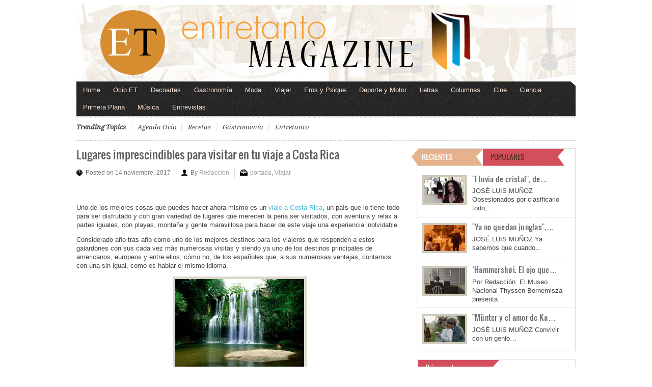

--- FILE ---
content_type: text/html; charset=UTF-8
request_url: https://www.entretantomagazine.com/2017/11/14/lugares-imprescindibles-para-visitar-en-tu-viaje-a-costa-rica/
body_size: 23752
content:
<!DOCTYPE html PUBLIC "-//W3C//DTD XHTML 1.0 Transitional//EN" "http://www.w3.org/TR/xhtml1/DTD/xhtml1-transitional.dtd">
<html xmlns="http://www.w3.org/1999/xhtml">
<head profile="http://gmpg.org/xfn/11">

<meta http-equiv="Content-Type" content="text/html; charset=UTF-8" />
	
	<script async src="https://pagead2.googlesyndication.com/pagead/js/adsbygoogle.js?client=ca-pub-9124244021160712"
     crossorigin="anonymous"></script>
	
<title>  Lugares imprescindibles para visitar en tu viaje a Costa Rica | Entretantomagazine</title>

	<link rel="stylesheet" type="text/css" media="all" href="https://www.entretantomagazine.com/wp-content/themes/arts-culture/style.css" />

	<link rel="alternate" type="application/rss+xml" title="RSS 2.0" href="https://www.entretantomagazine.com/feed/" />	
	<link rel="pingback" href="https://www.entretantomagazine.com/xmlrpc.php" />
	<meta name="viewport" content="width=device-width, initial-scale=1, maximum-scale=1" /> 
	<meta name='robots' content='max-image-preview:large' />
	<style>img:is([sizes="auto" i], [sizes^="auto," i]) { contain-intrinsic-size: 3000px 1500px }</style>
	<link rel='dns-prefetch' href='//secure.gravatar.com' />
<link rel='dns-prefetch' href='//www.googletagmanager.com' />
<link rel='dns-prefetch' href='//stats.wp.com' />
<link rel='dns-prefetch' href='//v0.wordpress.com' />
<link rel='dns-prefetch' href='//jetpack.wordpress.com' />
<link rel='dns-prefetch' href='//s0.wp.com' />
<link rel='dns-prefetch' href='//public-api.wordpress.com' />
<link rel='dns-prefetch' href='//0.gravatar.com' />
<link rel='dns-prefetch' href='//1.gravatar.com' />
<link rel='dns-prefetch' href='//2.gravatar.com' />
<link rel="alternate" type="application/rss+xml" title="Entretantomagazine &raquo; Feed" href="https://www.entretantomagazine.com/feed/" />
<link rel="alternate" type="application/rss+xml" title="Entretantomagazine &raquo; Feed de los comentarios" href="https://www.entretantomagazine.com/comments/feed/" />
<link rel="alternate" type="application/rss+xml" title="Entretantomagazine &raquo; Comentario Lugares imprescindibles para visitar en tu viaje a Costa Rica del feed" href="https://www.entretantomagazine.com/2017/11/14/lugares-imprescindibles-para-visitar-en-tu-viaje-a-costa-rica/feed/" />
<script type="text/javascript">
/* <![CDATA[ */
window._wpemojiSettings = {"baseUrl":"https:\/\/s.w.org\/images\/core\/emoji\/15.0.3\/72x72\/","ext":".png","svgUrl":"https:\/\/s.w.org\/images\/core\/emoji\/15.0.3\/svg\/","svgExt":".svg","source":{"concatemoji":"https:\/\/www.entretantomagazine.com\/wp-includes\/js\/wp-emoji-release.min.js?ver=6.7.4"}};
/*! This file is auto-generated */
!function(i,n){var o,s,e;function c(e){try{var t={supportTests:e,timestamp:(new Date).valueOf()};sessionStorage.setItem(o,JSON.stringify(t))}catch(e){}}function p(e,t,n){e.clearRect(0,0,e.canvas.width,e.canvas.height),e.fillText(t,0,0);var t=new Uint32Array(e.getImageData(0,0,e.canvas.width,e.canvas.height).data),r=(e.clearRect(0,0,e.canvas.width,e.canvas.height),e.fillText(n,0,0),new Uint32Array(e.getImageData(0,0,e.canvas.width,e.canvas.height).data));return t.every(function(e,t){return e===r[t]})}function u(e,t,n){switch(t){case"flag":return n(e,"\ud83c\udff3\ufe0f\u200d\u26a7\ufe0f","\ud83c\udff3\ufe0f\u200b\u26a7\ufe0f")?!1:!n(e,"\ud83c\uddfa\ud83c\uddf3","\ud83c\uddfa\u200b\ud83c\uddf3")&&!n(e,"\ud83c\udff4\udb40\udc67\udb40\udc62\udb40\udc65\udb40\udc6e\udb40\udc67\udb40\udc7f","\ud83c\udff4\u200b\udb40\udc67\u200b\udb40\udc62\u200b\udb40\udc65\u200b\udb40\udc6e\u200b\udb40\udc67\u200b\udb40\udc7f");case"emoji":return!n(e,"\ud83d\udc26\u200d\u2b1b","\ud83d\udc26\u200b\u2b1b")}return!1}function f(e,t,n){var r="undefined"!=typeof WorkerGlobalScope&&self instanceof WorkerGlobalScope?new OffscreenCanvas(300,150):i.createElement("canvas"),a=r.getContext("2d",{willReadFrequently:!0}),o=(a.textBaseline="top",a.font="600 32px Arial",{});return e.forEach(function(e){o[e]=t(a,e,n)}),o}function t(e){var t=i.createElement("script");t.src=e,t.defer=!0,i.head.appendChild(t)}"undefined"!=typeof Promise&&(o="wpEmojiSettingsSupports",s=["flag","emoji"],n.supports={everything:!0,everythingExceptFlag:!0},e=new Promise(function(e){i.addEventListener("DOMContentLoaded",e,{once:!0})}),new Promise(function(t){var n=function(){try{var e=JSON.parse(sessionStorage.getItem(o));if("object"==typeof e&&"number"==typeof e.timestamp&&(new Date).valueOf()<e.timestamp+604800&&"object"==typeof e.supportTests)return e.supportTests}catch(e){}return null}();if(!n){if("undefined"!=typeof Worker&&"undefined"!=typeof OffscreenCanvas&&"undefined"!=typeof URL&&URL.createObjectURL&&"undefined"!=typeof Blob)try{var e="postMessage("+f.toString()+"("+[JSON.stringify(s),u.toString(),p.toString()].join(",")+"));",r=new Blob([e],{type:"text/javascript"}),a=new Worker(URL.createObjectURL(r),{name:"wpTestEmojiSupports"});return void(a.onmessage=function(e){c(n=e.data),a.terminate(),t(n)})}catch(e){}c(n=f(s,u,p))}t(n)}).then(function(e){for(var t in e)n.supports[t]=e[t],n.supports.everything=n.supports.everything&&n.supports[t],"flag"!==t&&(n.supports.everythingExceptFlag=n.supports.everythingExceptFlag&&n.supports[t]);n.supports.everythingExceptFlag=n.supports.everythingExceptFlag&&!n.supports.flag,n.DOMReady=!1,n.readyCallback=function(){n.DOMReady=!0}}).then(function(){return e}).then(function(){var e;n.supports.everything||(n.readyCallback(),(e=n.source||{}).concatemoji?t(e.concatemoji):e.wpemoji&&e.twemoji&&(t(e.twemoji),t(e.wpemoji)))}))}((window,document),window._wpemojiSettings);
/* ]]> */
</script>
<link rel='stylesheet' id='jetpack_related-posts-css' href='https://www.entretantomagazine.com/wp-content/plugins/jetpack/modules/related-posts/related-posts.css?ver=20240116' type='text/css' media='all' />
<style id='wp-emoji-styles-inline-css' type='text/css'>

	img.wp-smiley, img.emoji {
		display: inline !important;
		border: none !important;
		box-shadow: none !important;
		height: 1em !important;
		width: 1em !important;
		margin: 0 0.07em !important;
		vertical-align: -0.1em !important;
		background: none !important;
		padding: 0 !important;
	}
</style>
<link rel='stylesheet' id='wp-block-library-css' href='https://www.entretantomagazine.com/wp-includes/css/dist/block-library/style.min.css?ver=6.7.4' type='text/css' media='all' />
<link rel='stylesheet' id='mediaelement-css' href='https://www.entretantomagazine.com/wp-includes/js/mediaelement/mediaelementplayer-legacy.min.css?ver=4.2.17' type='text/css' media='all' />
<link rel='stylesheet' id='wp-mediaelement-css' href='https://www.entretantomagazine.com/wp-includes/js/mediaelement/wp-mediaelement.min.css?ver=6.7.4' type='text/css' media='all' />
<style id='jetpack-sharing-buttons-style-inline-css' type='text/css'>
.jetpack-sharing-buttons__services-list{display:flex;flex-direction:row;flex-wrap:wrap;gap:0;list-style-type:none;margin:5px;padding:0}.jetpack-sharing-buttons__services-list.has-small-icon-size{font-size:12px}.jetpack-sharing-buttons__services-list.has-normal-icon-size{font-size:16px}.jetpack-sharing-buttons__services-list.has-large-icon-size{font-size:24px}.jetpack-sharing-buttons__services-list.has-huge-icon-size{font-size:36px}@media print{.jetpack-sharing-buttons__services-list{display:none!important}}.editor-styles-wrapper .wp-block-jetpack-sharing-buttons{gap:0;padding-inline-start:0}ul.jetpack-sharing-buttons__services-list.has-background{padding:1.25em 2.375em}
</style>
<style id='classic-theme-styles-inline-css' type='text/css'>
/*! This file is auto-generated */
.wp-block-button__link{color:#fff;background-color:#32373c;border-radius:9999px;box-shadow:none;text-decoration:none;padding:calc(.667em + 2px) calc(1.333em + 2px);font-size:1.125em}.wp-block-file__button{background:#32373c;color:#fff;text-decoration:none}
</style>
<style id='global-styles-inline-css' type='text/css'>
:root{--wp--preset--aspect-ratio--square: 1;--wp--preset--aspect-ratio--4-3: 4/3;--wp--preset--aspect-ratio--3-4: 3/4;--wp--preset--aspect-ratio--3-2: 3/2;--wp--preset--aspect-ratio--2-3: 2/3;--wp--preset--aspect-ratio--16-9: 16/9;--wp--preset--aspect-ratio--9-16: 9/16;--wp--preset--color--black: #000000;--wp--preset--color--cyan-bluish-gray: #abb8c3;--wp--preset--color--white: #ffffff;--wp--preset--color--pale-pink: #f78da7;--wp--preset--color--vivid-red: #cf2e2e;--wp--preset--color--luminous-vivid-orange: #ff6900;--wp--preset--color--luminous-vivid-amber: #fcb900;--wp--preset--color--light-green-cyan: #7bdcb5;--wp--preset--color--vivid-green-cyan: #00d084;--wp--preset--color--pale-cyan-blue: #8ed1fc;--wp--preset--color--vivid-cyan-blue: #0693e3;--wp--preset--color--vivid-purple: #9b51e0;--wp--preset--gradient--vivid-cyan-blue-to-vivid-purple: linear-gradient(135deg,rgba(6,147,227,1) 0%,rgb(155,81,224) 100%);--wp--preset--gradient--light-green-cyan-to-vivid-green-cyan: linear-gradient(135deg,rgb(122,220,180) 0%,rgb(0,208,130) 100%);--wp--preset--gradient--luminous-vivid-amber-to-luminous-vivid-orange: linear-gradient(135deg,rgba(252,185,0,1) 0%,rgba(255,105,0,1) 100%);--wp--preset--gradient--luminous-vivid-orange-to-vivid-red: linear-gradient(135deg,rgba(255,105,0,1) 0%,rgb(207,46,46) 100%);--wp--preset--gradient--very-light-gray-to-cyan-bluish-gray: linear-gradient(135deg,rgb(238,238,238) 0%,rgb(169,184,195) 100%);--wp--preset--gradient--cool-to-warm-spectrum: linear-gradient(135deg,rgb(74,234,220) 0%,rgb(151,120,209) 20%,rgb(207,42,186) 40%,rgb(238,44,130) 60%,rgb(251,105,98) 80%,rgb(254,248,76) 100%);--wp--preset--gradient--blush-light-purple: linear-gradient(135deg,rgb(255,206,236) 0%,rgb(152,150,240) 100%);--wp--preset--gradient--blush-bordeaux: linear-gradient(135deg,rgb(254,205,165) 0%,rgb(254,45,45) 50%,rgb(107,0,62) 100%);--wp--preset--gradient--luminous-dusk: linear-gradient(135deg,rgb(255,203,112) 0%,rgb(199,81,192) 50%,rgb(65,88,208) 100%);--wp--preset--gradient--pale-ocean: linear-gradient(135deg,rgb(255,245,203) 0%,rgb(182,227,212) 50%,rgb(51,167,181) 100%);--wp--preset--gradient--electric-grass: linear-gradient(135deg,rgb(202,248,128) 0%,rgb(113,206,126) 100%);--wp--preset--gradient--midnight: linear-gradient(135deg,rgb(2,3,129) 0%,rgb(40,116,252) 100%);--wp--preset--font-size--small: 13px;--wp--preset--font-size--medium: 20px;--wp--preset--font-size--large: 36px;--wp--preset--font-size--x-large: 42px;--wp--preset--spacing--20: 0.44rem;--wp--preset--spacing--30: 0.67rem;--wp--preset--spacing--40: 1rem;--wp--preset--spacing--50: 1.5rem;--wp--preset--spacing--60: 2.25rem;--wp--preset--spacing--70: 3.38rem;--wp--preset--spacing--80: 5.06rem;--wp--preset--shadow--natural: 6px 6px 9px rgba(0, 0, 0, 0.2);--wp--preset--shadow--deep: 12px 12px 50px rgba(0, 0, 0, 0.4);--wp--preset--shadow--sharp: 6px 6px 0px rgba(0, 0, 0, 0.2);--wp--preset--shadow--outlined: 6px 6px 0px -3px rgba(255, 255, 255, 1), 6px 6px rgba(0, 0, 0, 1);--wp--preset--shadow--crisp: 6px 6px 0px rgba(0, 0, 0, 1);}:where(.is-layout-flex){gap: 0.5em;}:where(.is-layout-grid){gap: 0.5em;}body .is-layout-flex{display: flex;}.is-layout-flex{flex-wrap: wrap;align-items: center;}.is-layout-flex > :is(*, div){margin: 0;}body .is-layout-grid{display: grid;}.is-layout-grid > :is(*, div){margin: 0;}:where(.wp-block-columns.is-layout-flex){gap: 2em;}:where(.wp-block-columns.is-layout-grid){gap: 2em;}:where(.wp-block-post-template.is-layout-flex){gap: 1.25em;}:where(.wp-block-post-template.is-layout-grid){gap: 1.25em;}.has-black-color{color: var(--wp--preset--color--black) !important;}.has-cyan-bluish-gray-color{color: var(--wp--preset--color--cyan-bluish-gray) !important;}.has-white-color{color: var(--wp--preset--color--white) !important;}.has-pale-pink-color{color: var(--wp--preset--color--pale-pink) !important;}.has-vivid-red-color{color: var(--wp--preset--color--vivid-red) !important;}.has-luminous-vivid-orange-color{color: var(--wp--preset--color--luminous-vivid-orange) !important;}.has-luminous-vivid-amber-color{color: var(--wp--preset--color--luminous-vivid-amber) !important;}.has-light-green-cyan-color{color: var(--wp--preset--color--light-green-cyan) !important;}.has-vivid-green-cyan-color{color: var(--wp--preset--color--vivid-green-cyan) !important;}.has-pale-cyan-blue-color{color: var(--wp--preset--color--pale-cyan-blue) !important;}.has-vivid-cyan-blue-color{color: var(--wp--preset--color--vivid-cyan-blue) !important;}.has-vivid-purple-color{color: var(--wp--preset--color--vivid-purple) !important;}.has-black-background-color{background-color: var(--wp--preset--color--black) !important;}.has-cyan-bluish-gray-background-color{background-color: var(--wp--preset--color--cyan-bluish-gray) !important;}.has-white-background-color{background-color: var(--wp--preset--color--white) !important;}.has-pale-pink-background-color{background-color: var(--wp--preset--color--pale-pink) !important;}.has-vivid-red-background-color{background-color: var(--wp--preset--color--vivid-red) !important;}.has-luminous-vivid-orange-background-color{background-color: var(--wp--preset--color--luminous-vivid-orange) !important;}.has-luminous-vivid-amber-background-color{background-color: var(--wp--preset--color--luminous-vivid-amber) !important;}.has-light-green-cyan-background-color{background-color: var(--wp--preset--color--light-green-cyan) !important;}.has-vivid-green-cyan-background-color{background-color: var(--wp--preset--color--vivid-green-cyan) !important;}.has-pale-cyan-blue-background-color{background-color: var(--wp--preset--color--pale-cyan-blue) !important;}.has-vivid-cyan-blue-background-color{background-color: var(--wp--preset--color--vivid-cyan-blue) !important;}.has-vivid-purple-background-color{background-color: var(--wp--preset--color--vivid-purple) !important;}.has-black-border-color{border-color: var(--wp--preset--color--black) !important;}.has-cyan-bluish-gray-border-color{border-color: var(--wp--preset--color--cyan-bluish-gray) !important;}.has-white-border-color{border-color: var(--wp--preset--color--white) !important;}.has-pale-pink-border-color{border-color: var(--wp--preset--color--pale-pink) !important;}.has-vivid-red-border-color{border-color: var(--wp--preset--color--vivid-red) !important;}.has-luminous-vivid-orange-border-color{border-color: var(--wp--preset--color--luminous-vivid-orange) !important;}.has-luminous-vivid-amber-border-color{border-color: var(--wp--preset--color--luminous-vivid-amber) !important;}.has-light-green-cyan-border-color{border-color: var(--wp--preset--color--light-green-cyan) !important;}.has-vivid-green-cyan-border-color{border-color: var(--wp--preset--color--vivid-green-cyan) !important;}.has-pale-cyan-blue-border-color{border-color: var(--wp--preset--color--pale-cyan-blue) !important;}.has-vivid-cyan-blue-border-color{border-color: var(--wp--preset--color--vivid-cyan-blue) !important;}.has-vivid-purple-border-color{border-color: var(--wp--preset--color--vivid-purple) !important;}.has-vivid-cyan-blue-to-vivid-purple-gradient-background{background: var(--wp--preset--gradient--vivid-cyan-blue-to-vivid-purple) !important;}.has-light-green-cyan-to-vivid-green-cyan-gradient-background{background: var(--wp--preset--gradient--light-green-cyan-to-vivid-green-cyan) !important;}.has-luminous-vivid-amber-to-luminous-vivid-orange-gradient-background{background: var(--wp--preset--gradient--luminous-vivid-amber-to-luminous-vivid-orange) !important;}.has-luminous-vivid-orange-to-vivid-red-gradient-background{background: var(--wp--preset--gradient--luminous-vivid-orange-to-vivid-red) !important;}.has-very-light-gray-to-cyan-bluish-gray-gradient-background{background: var(--wp--preset--gradient--very-light-gray-to-cyan-bluish-gray) !important;}.has-cool-to-warm-spectrum-gradient-background{background: var(--wp--preset--gradient--cool-to-warm-spectrum) !important;}.has-blush-light-purple-gradient-background{background: var(--wp--preset--gradient--blush-light-purple) !important;}.has-blush-bordeaux-gradient-background{background: var(--wp--preset--gradient--blush-bordeaux) !important;}.has-luminous-dusk-gradient-background{background: var(--wp--preset--gradient--luminous-dusk) !important;}.has-pale-ocean-gradient-background{background: var(--wp--preset--gradient--pale-ocean) !important;}.has-electric-grass-gradient-background{background: var(--wp--preset--gradient--electric-grass) !important;}.has-midnight-gradient-background{background: var(--wp--preset--gradient--midnight) !important;}.has-small-font-size{font-size: var(--wp--preset--font-size--small) !important;}.has-medium-font-size{font-size: var(--wp--preset--font-size--medium) !important;}.has-large-font-size{font-size: var(--wp--preset--font-size--large) !important;}.has-x-large-font-size{font-size: var(--wp--preset--font-size--x-large) !important;}
:where(.wp-block-post-template.is-layout-flex){gap: 1.25em;}:where(.wp-block-post-template.is-layout-grid){gap: 1.25em;}
:where(.wp-block-columns.is-layout-flex){gap: 2em;}:where(.wp-block-columns.is-layout-grid){gap: 2em;}
:root :where(.wp-block-pullquote){font-size: 1.5em;line-height: 1.6;}
</style>
<link rel='stylesheet' id='contact-form-7-css' href='https://www.entretantomagazine.com/wp-content/plugins/contact-form-7/includes/css/styles.css?ver=6.0.4' type='text/css' media='all' />
<style id='jetpack_facebook_likebox-inline-css' type='text/css'>
.widget_facebook_likebox {
	overflow: hidden;
}

</style>
<link rel='stylesheet' id='sharedaddy-css' href='https://www.entretantomagazine.com/wp-content/plugins/jetpack/modules/sharedaddy/sharing.css?ver=15.4' type='text/css' media='all' />
<link rel='stylesheet' id='social-logos-css' href='https://www.entretantomagazine.com/wp-content/plugins/jetpack/_inc/social-logos/social-logos.min.css?ver=15.4' type='text/css' media='all' />
<link rel='stylesheet' id='gabfire_shortcodes-css' href='https://www.entretantomagazine.com/wp-content/themes/arts-culture/framework/functions/shortcodes.css?ver=6.7.4' type='text/css' media='all' />
<script type="text/javascript" id="jetpack_related-posts-js-extra">
/* <![CDATA[ */
var related_posts_js_options = {"post_heading":"h4"};
/* ]]> */
</script>
<script type="text/javascript" src="https://www.entretantomagazine.com/wp-content/plugins/jetpack/_inc/build/related-posts/related-posts.min.js?ver=20240116" id="jetpack_related-posts-js"></script>

<!-- Fragmento de código de la etiqueta de Google (gtag.js) añadida por Site Kit -->
<!-- Fragmento de código de Google Analytics añadido por Site Kit -->
<script type="text/javascript" src="https://www.googletagmanager.com/gtag/js?id=G-WL66WC3KXD" id="google_gtagjs-js" async></script>
<script type="text/javascript" id="google_gtagjs-js-after">
/* <![CDATA[ */
window.dataLayer = window.dataLayer || [];function gtag(){dataLayer.push(arguments);}
gtag("set","linker",{"domains":["www.entretantomagazine.com"]});
gtag("js", new Date());
gtag("set", "developer_id.dZTNiMT", true);
gtag("config", "G-WL66WC3KXD");
/* ]]> */
</script>
<script type="text/javascript" src="https://www.entretantomagazine.com/wp-includes/js/jquery/jquery.min.js?ver=3.7.1" id="jquery-core-js"></script>
<script type="text/javascript" src="https://www.entretantomagazine.com/wp-includes/js/jquery/jquery-migrate.min.js?ver=3.4.1" id="jquery-migrate-js"></script>
<script type="text/javascript" src="https://www.entretantomagazine.com/wp-content/themes/arts-culture/inc/js/jquery.cycle.all.min.js?ver=6.7.4" id="jcycle-js"></script>
<script type="text/javascript" src="https://www.entretantomagazine.com/wp-content/themes/arts-culture/inc/js/jquery.flexslider-min.js?ver=6.7.4" id="flexslider-js"></script>
<script type="text/javascript" src="https://www.entretantomagazine.com/wp-content/themes/arts-culture/inc/js/jquery.tools.min.js?ver=6.7.4" id="jquerytools-js"></script>
<script type="text/javascript" src="https://www.entretantomagazine.com/wp-content/themes/arts-culture/inc/js/jCarouselLite.js?ver=6.7.4" id="jCarouselLite-js"></script>
<script type="text/javascript" src="https://www.entretantomagazine.com/wp-content/themes/arts-culture/inc/js/flowplayer/flowplayer-3.2.6.min.js?ver=6.7.4" id="flowplayer-js"></script>
<script type="text/javascript" src="https://www.entretantomagazine.com/wp-content/themes/arts-culture/inc/js/superfish-1.4.8.js?ver=6.7.4" id="superfish-js"></script>
<link rel="https://api.w.org/" href="https://www.entretantomagazine.com/wp-json/" /><link rel="alternate" title="JSON" type="application/json" href="https://www.entretantomagazine.com/wp-json/wp/v2/posts/63366" /><link rel="EditURI" type="application/rsd+xml" title="RSD" href="https://www.entretantomagazine.com/xmlrpc.php?rsd" />
<meta name="generator" content="WordPress 6.7.4" />
<link rel="canonical" href="https://www.entretantomagazine.com/2017/11/14/lugares-imprescindibles-para-visitar-en-tu-viaje-a-costa-rica/" />
<link rel='shortlink' href='https://wp.me/p2GkkA-gu2' />
<link rel="alternate" title="oEmbed (JSON)" type="application/json+oembed" href="https://www.entretantomagazine.com/wp-json/oembed/1.0/embed?url=https%3A%2F%2Fwww.entretantomagazine.com%2F2017%2F11%2F14%2Flugares-imprescindibles-para-visitar-en-tu-viaje-a-costa-rica%2F" />
<link rel="alternate" title="oEmbed (XML)" type="text/xml+oembed" href="https://www.entretantomagazine.com/wp-json/oembed/1.0/embed?url=https%3A%2F%2Fwww.entretantomagazine.com%2F2017%2F11%2F14%2Flugares-imprescindibles-para-visitar-en-tu-viaje-a-costa-rica%2F&#038;format=xml" />
<meta name="generator" content="Site Kit by Google 1.171.0" />	<style>img#wpstats{display:none}</style>
		<!-- Analytics by WP Statistics - https://wp-statistics.com -->
<link href="https://www.entretantomagazine.com/wp-content/themes/arts-culture/styles/blue.css" rel="stylesheet" type="text/css" />

	<script type='text/javascript'>
	<!--
	(function($) {
		$(document).ready(function() { 
			
			$('a[href=#top]').click(function(){	$('html, body').animate({scrollTop:0}, 'slow');	return false; });
			
			$("ul.tabs").tabs("div.panes > div");
			$("ul.sc_tabs").tabs("div.sc_tabs-content > div");
			
						   $('.flexslider').flexslider({
				controlNav: false
			   });		   
						
			/* bottom slider  */
			$('#bottom-slider').cycle({ 
				pauseOnPagerHover: 1,
				fx:     'scrollLeft',
				speed: 	'2000',
				timeout:'5000',
				pager:  '#bottom_nav'
				});			

			$('.video-widget .fea-slides').cycle({ 
				pauseOnPagerHover: 1,
				prev:   '.video-widget .vid_prev',
				next:   '.video-widget .vid_next',
				pager:  '.vid-widget-nav', 
				fx:     'fade',
				timeout: 0
			});						
				
		});
	})(jQuery);
	// -->
	</script>
<link rel="shortcut icon" href="https://www.entretantomagazine.com/wp-content/uploads/2012/10/favicon.ico"/>
<script type="text/javascript">

var _gaq = _gaq || [];
_gaq.push(['_setAccount', 'UA-13161697-1']);
_gaq.push(['_trackPageview']);

(function() {
  var ga = document.createElement('script'); ga.type =
'text/javascript'; ga.async = true;
  ga.src = ('https:' == document.location.protocol ? 'https://ssl' :
'http://www') + '.google-analytics.com/ga.js';
  var s = document.getElementsByTagName('script')[0];
s.parentNode.insertBefore(ga, s);
})();

</script>

<!-- Jetpack Open Graph Tags -->
<meta property="og:type" content="article" />
<meta property="og:title" content="Lugares imprescindibles para visitar en tu viaje a Costa Rica" />
<meta property="og:url" content="https://www.entretantomagazine.com/2017/11/14/lugares-imprescindibles-para-visitar-en-tu-viaje-a-costa-rica/" />
<meta property="og:description" content="&nbsp; Uno de los mejores cosas que puedes hacer ahora mismo es un viaje a Costa Rica, un país que lo tiene todo para ser disfrutado y con gran variedad de lugares que merecen la pena ser visitados…" />
<meta property="article:published_time" content="2017-11-14T12:25:34+00:00" />
<meta property="article:modified_time" content="2017-11-14T12:26:06+00:00" />
<meta property="og:site_name" content="Entretantomagazine" />
<meta property="og:image" content="https://www.entretantomagazine.com/wp-content/uploads/2010/02/costarica.jpg" />
<meta property="og:image:width" content="253" />
<meta property="og:image:height" content="199" />
<meta property="og:image:alt" content="" />
<meta property="og:locale" content="es_ES" />
<meta name="twitter:text:title" content="Lugares imprescindibles para visitar en tu viaje a Costa Rica" />
<meta name="twitter:image" content="https://www.entretantomagazine.com/wp-content/uploads/2010/02/costarica.jpg?w=144" />
<meta name="twitter:card" content="summary" />

<!-- End Jetpack Open Graph Tags -->
	
		
		
	
	

</head>

<body data-rsssl=1 class="post-template-default single single-post postid-63366 single-format-standard">

<div id="header">
	<div class="wrapper">
				
				
		<div class="clear"></div>
		
						<a href="https://www.entretantomagazine.com/" title="Revista de Ocio, Cultura y Mundo">
				<img src="https://www.entretantomagazine.com/wp-content/uploads/2012/10/cabecera-entretanto-magazine.jpg" id="header_banner" alt="Entretantomagazine" title="Entretantomagazine"/>
			</a>
			</div><!-- .wrapper -->
</div><!-- #header -->

<div id="mainmenu" class="wrapper">
	<ul class="mainnav dropdown">
		<li class="first"><a href="https://www.entretantomagazine.com/" title="Revista de Ocio, Cultura y Mundo">Home</a></li>
		<li id="menu-item-11183" class="menu-item menu-item-type-taxonomy menu-item-object-category menu-item-has-children menu-item-11183"><a href="https://www.entretantomagazine.com/category/ocio-et/">Ocio ET</a>
<ul class="sub-menu">
	<li id="menu-item-11194" class="menu-item menu-item-type-taxonomy menu-item-object-category menu-item-11194"><a href="https://www.entretantomagazine.com/category/agenda/">Agenda</a></li>
	<li id="menu-item-16488" class="menu-item menu-item-type-taxonomy menu-item-object-category menu-item-16488"><a href="https://www.entretantomagazine.com/category/belleza-y-salud/">Belleza y Salud</a></li>
	<li id="menu-item-12650" class="menu-item menu-item-type-taxonomy menu-item-object-category menu-item-12650"><a href="https://www.entretantomagazine.com/category/ocio-et/en-verde/">En verde</a></li>
	<li id="menu-item-11197" class="menu-item menu-item-type-taxonomy menu-item-object-category menu-item-11197"><a href="https://www.entretantomagazine.com/category/estilo/">Estilo +</a></li>
</ul>
</li>
<li id="menu-item-12651" class="menu-item menu-item-type-taxonomy menu-item-object-category menu-item-has-children menu-item-12651"><a href="https://www.entretantomagazine.com/category/decorartes/">Decoartes</a>
<ul class="sub-menu">
	<li id="menu-item-24094" class="menu-item menu-item-type-taxonomy menu-item-object-category menu-item-24094"><a href="https://www.entretantomagazine.com/category/decorartes/arte-decorartes/">Arte</a></li>
	<li id="menu-item-24093" class="menu-item menu-item-type-taxonomy menu-item-object-category menu-item-24093"><a href="https://www.entretantomagazine.com/category/decorartes/arquitectura/">Arquitectura</a></li>
	<li id="menu-item-24095" class="menu-item menu-item-type-taxonomy menu-item-object-category menu-item-24095"><a href="https://www.entretantomagazine.com/category/decorartes/decoracion-decorartes/">Decoración</a></li>
	<li id="menu-item-24096" class="menu-item menu-item-type-taxonomy menu-item-object-category menu-item-24096"><a href="https://www.entretantomagazine.com/category/decorartes/fotografia/">Fotografía</a></li>
</ul>
</li>
<li id="menu-item-11186" class="menu-item menu-item-type-taxonomy menu-item-object-category menu-item-has-children menu-item-11186"><a href="https://www.entretantomagazine.com/category/gastronomia/">Gastronomía</a>
<ul class="sub-menu">
	<li id="menu-item-11198" class="menu-item menu-item-type-taxonomy menu-item-object-category menu-item-11198"><a href="https://www.entretantomagazine.com/category/gastronomia/paraisos-glotones/">Paraísos glotones</a></li>
	<li id="menu-item-11199" class="menu-item menu-item-type-taxonomy menu-item-object-category menu-item-11199"><a href="https://www.entretantomagazine.com/category/gastronomia/vegetariana/">Vegetariana</a></li>
</ul>
</li>
<li id="menu-item-12653" class="menu-item menu-item-type-taxonomy menu-item-object-category menu-item-12653"><a href="https://www.entretantomagazine.com/category/moda/">Moda</a></li>
<li id="menu-item-12654" class="menu-item menu-item-type-taxonomy menu-item-object-category current-post-ancestor current-menu-parent current-post-parent menu-item-has-children menu-item-12654"><a href="https://www.entretantomagazine.com/category/viajes/">Viajar</a>
<ul class="sub-menu">
	<li id="menu-item-12666" class="menu-item menu-item-type-taxonomy menu-item-object-category menu-item-12666"><a href="https://www.entretantomagazine.com/category/viajes/escapadas/">Escapadas</a></li>
</ul>
</li>
<li id="menu-item-12667" class="menu-item menu-item-type-taxonomy menu-item-object-category menu-item-has-children menu-item-12667"><a href="https://www.entretantomagazine.com/category/psique/">Eros y Psique</a>
<ul class="sub-menu">
	<li id="menu-item-16487" class="menu-item menu-item-type-taxonomy menu-item-object-category menu-item-16487"><a href="https://www.entretantomagazine.com/category/psique/deconstruyendo-el-amor/">Deconstruyendo el amor</a></li>
	<li id="menu-item-12668" class="menu-item menu-item-type-taxonomy menu-item-object-category menu-item-12668"><a href="https://www.entretantomagazine.com/category/psique/sexualidad-positiva/">Sexualidad positiva</a></li>
</ul>
</li>
<li id="menu-item-14411" class="menu-item menu-item-type-taxonomy menu-item-object-category menu-item-14411"><a href="https://www.entretantomagazine.com/category/deporte-y-motor/">Deporte y Motor</a></li>
<li id="menu-item-18205" class="menu-item menu-item-type-taxonomy menu-item-object-category menu-item-has-children menu-item-18205"><a href="https://www.entretantomagazine.com/category/letras/">Letras</a>
<ul class="sub-menu">
	<li id="menu-item-18206" class="menu-item menu-item-type-taxonomy menu-item-object-category menu-item-18206"><a href="https://www.entretantomagazine.com/category/letras/creacion/darsena/">Dársena</a></li>
	<li id="menu-item-18207" class="menu-item menu-item-type-taxonomy menu-item-object-category menu-item-18207"><a href="https://www.entretantomagazine.com/category/letras/creacion/historias/">Historias de pasión, locura y muerte</a></li>
	<li id="menu-item-11195" class="menu-item menu-item-type-taxonomy menu-item-object-category menu-item-11195"><a href="https://www.entretantomagazine.com/category/letras/creacion/entretenimientos-culpables/">Entretenimientos culpables</a></li>
</ul>
</li>
<li id="menu-item-18422" class="menu-item menu-item-type-taxonomy menu-item-object-category menu-item-has-children menu-item-18422"><a href="https://www.entretantomagazine.com/category/columnas/">Columnas</a>
<ul class="sub-menu">
	<li id="menu-item-26780" class="menu-item menu-item-type-taxonomy menu-item-object-category menu-item-26780"><a href="https://www.entretantomagazine.com/category/columnas/el-lado-femenino-de-la-historia/">El lado femenino de la historia</a></li>
	<li id="menu-item-37668" class="menu-item menu-item-type-taxonomy menu-item-object-category menu-item-37668"><a href="https://www.entretantomagazine.com/category/columnas/madame-bobarin-culturista/">Madame Bobarín Culturista</a></li>
	<li id="menu-item-37667" class="menu-item menu-item-type-taxonomy menu-item-object-category menu-item-37667"><a href="https://www.entretantomagazine.com/category/columnas/la-voz-liberada/">La voz liberada</a></li>
	<li id="menu-item-37666" class="menu-item menu-item-type-taxonomy menu-item-object-category menu-item-37666"><a href="https://www.entretantomagazine.com/category/columnas/el-mosquitero/">El mosquitero</a></li>
	<li id="menu-item-26781" class="menu-item menu-item-type-taxonomy menu-item-object-category menu-item-26781"><a href="https://www.entretantomagazine.com/category/columnas/el-peso-muerto/">El peso muerto</a></li>
	<li id="menu-item-26782" class="menu-item menu-item-type-taxonomy menu-item-object-category menu-item-26782"><a href="https://www.entretantomagazine.com/category/columnas/en-tiempo-de-miseria/">En tiempo de miseria</a></li>
	<li id="menu-item-37665" class="menu-item menu-item-type-taxonomy menu-item-object-category menu-item-37665"><a href="https://www.entretantomagazine.com/category/columnas/desde-peru/">Desde Perú</a></li>
</ul>
</li>
<li id="menu-item-21313" class="menu-item menu-item-type-taxonomy menu-item-object-category menu-item-has-children menu-item-21313"><a href="https://www.entretantomagazine.com/category/cine-2/">Cine</a>
<ul class="sub-menu">
	<li id="menu-item-21314" class="menu-item menu-item-type-taxonomy menu-item-object-category menu-item-21314"><a href="https://www.entretantomagazine.com/category/cine-2/conociendo/">Conociendo a&#8230;</a></li>
	<li id="menu-item-21315" class="menu-item menu-item-type-taxonomy menu-item-object-category menu-item-21315"><a href="https://www.entretantomagazine.com/category/cine-2/criticas/">Críticas</a></li>
	<li id="menu-item-21316" class="menu-item menu-item-type-taxonomy menu-item-object-category menu-item-21316"><a href="https://www.entretantomagazine.com/category/cine-2/curiosidades-cinefilas/">Curiosidades cinéfilas</a></li>
	<li id="menu-item-21317" class="menu-item menu-item-type-taxonomy menu-item-object-category menu-item-21317"><a href="https://www.entretantomagazine.com/category/cine-2/el-camarote-de-los-hermanos-marx/">El Camarote de los Hermanos Marx</a></li>
	<li id="menu-item-21319" class="menu-item menu-item-type-taxonomy menu-item-object-category menu-item-21319"><a href="https://www.entretantomagazine.com/category/cine-2/la-secuencia-del-dia/">La secuencia del día</a></li>
</ul>
</li>
<li id="menu-item-22321" class="menu-item menu-item-type-taxonomy menu-item-object-category menu-item-has-children menu-item-22321"><a href="https://www.entretantomagazine.com/category/ciencia/">Ciencia</a>
<ul class="sub-menu">
	<li id="menu-item-22322" class="menu-item menu-item-type-taxonomy menu-item-object-category menu-item-22322"><a href="https://www.entretantomagazine.com/category/ciencia/actualizados/">Actualizados</a></li>
	<li id="menu-item-22323" class="menu-item menu-item-type-taxonomy menu-item-object-category menu-item-22323"><a href="https://www.entretantomagazine.com/category/ciencia/apps-de-la-semana/">Apps de la semana</a></li>
</ul>
</li>
<li id="menu-item-24060" class="menu-item menu-item-type-taxonomy menu-item-object-category menu-item-has-children menu-item-24060"><a href="https://www.entretantomagazine.com/category/primera-plana/">Primera Plana</a>
<ul class="sub-menu">
	<li id="menu-item-24062" class="menu-item menu-item-type-taxonomy menu-item-object-category menu-item-24062"><a href="https://www.entretantomagazine.com/category/entrevistas/cafe-con/">Café con&#8230;</a></li>
	<li id="menu-item-24063" class="menu-item menu-item-type-taxonomy menu-item-object-category menu-item-24063"><a href="https://www.entretantomagazine.com/category/primera-plana/flashback/">Flashback</a></li>
	<li id="menu-item-24064" class="menu-item menu-item-type-taxonomy menu-item-object-category menu-item-24064"><a href="https://www.entretantomagazine.com/category/primera-plana/sociedad-primera-plana/ultramar/">Ultramar</a></li>
	<li id="menu-item-30624" class="menu-item menu-item-type-taxonomy menu-item-object-category menu-item-30624"><a href="https://www.entretantomagazine.com/category/primera-plana/cuentos-primera-plana/">Cuentos de niños y hadas</a></li>
</ul>
</li>
<li id="menu-item-26774" class="menu-item menu-item-type-taxonomy menu-item-object-category menu-item-has-children menu-item-26774"><a href="https://www.entretantomagazine.com/category/musica-2/">Música</a>
<ul class="sub-menu">
	<li id="menu-item-26775" class="menu-item menu-item-type-taxonomy menu-item-object-category menu-item-26775"><a href="https://www.entretantomagazine.com/category/musica-2/actualidad-musica-2/">Actualidad</a></li>
	<li id="menu-item-26776" class="menu-item menu-item-type-taxonomy menu-item-object-category menu-item-26776"><a href="https://www.entretantomagazine.com/category/musica-2/clasicos/">Clásicos</a></li>
	<li id="menu-item-26777" class="menu-item menu-item-type-taxonomy menu-item-object-category menu-item-26777"><a href="https://www.entretantomagazine.com/category/musica-2/grandes-divas/">Grandes Divas</a></li>
	<li id="menu-item-26778" class="menu-item menu-item-type-taxonomy menu-item-object-category menu-item-26778"><a href="https://www.entretantomagazine.com/category/musica-2/opinion-musica-2/">Opinión</a></li>
</ul>
</li>
<li id="menu-item-26779" class="menu-item menu-item-type-taxonomy menu-item-object-category menu-item-26779"><a href="https://www.entretantomagazine.com/category/entrevistas/">Entrevistas</a></li>
	</ul>
</div><!-- #mainmenu -->

<span class="belowmenu wrapper"></span>

<ul class="galleries_list dropdown">
	<li class="first">Trending Topics</li>
	<li><a href="https://www.entretantomagazine.com/tag/agenda-ocio/" class="tag-cloud-link tag-link-1817 tag-link-position-1" style="font-size: 13px;">Agenda Ocio</a>
<a href="https://www.entretantomagazine.com/tag/recetas/" class="tag-cloud-link tag-link-687 tag-link-position-2" style="font-size: 13px;">Recetas</a>
<a href="https://www.entretantomagazine.com/tag/gastronomia/" class="tag-cloud-link tag-link-7717 tag-link-position-3" style="font-size: 13px;">Gastronomía</a>
<a href="https://www.entretantomagazine.com/tag/entretanto-magazine/" class="tag-cloud-link tag-link-12 tag-link-position-4" style="font-size: 13px;">Entretanto</a></li>
</ul>
<div class="clear"></div>

<hr class="wrapper separator" />
<div id="container" class="wrapper">

	<div id="contentwrapper"> 
		<div id="content">

						<div id="post-63366" class="entry post-63366 post type-post status-publish format-standard has-post-thumbnail hentry category-portada category-viajes tag-costa-rica tag-lugares-para-visitar tag-viajar">
							<h2 class="entry_title">
								<a href="https://www.entretantomagazine.com/2017/11/14/lugares-imprescindibles-para-visitar-en-tu-viaje-a-costa-rica/" rel="bookmark" title="Permalink to Lugares imprescindibles para visitar en tu viaje a Costa Rica" >Lugares imprescindibles para visitar en tu viaje a Costa Rica</a>
							</h2>	

							<p class="top_postmeta">
								<span class="entrydate metaitem">Posted on 14 noviembre, 2017</span>
								<span class="entryby metaitem">By <a href="https://www.entretantomagazine.com/author/redaccion/">Redaccion</a></span>
								<span class="entrycat metaitem last"><a href="https://www.entretantomagazine.com/category/portada/" rel="category tag">portada</a>, <a href="https://www.entretantomagazine.com/category/viajes/" rel="category tag">Viajar</a></span>
							</p>	

							<p>&nbsp;</p>
<p>Uno de los mejores cosas que puedes hacer ahora mismo es un <a href="https://grandvoyage.com/costa-rica/">viaje a Costa Rica</a>, un país que lo tiene todo para ser disfrutado y con gran variedad de lugares que merecen la pena ser visitados, con aventura y relax a partes iguales, con playas, montaña y gente maravillosa para hacer de este viaje una experiencia inolvidable.</p>
<p>Considerado año tras año como uno de los mejores destinos para los viajeros que responden a estos galardones con sus cada vez más numerosas visitas y siendo ya uno de los destinos principales de americanos, europeos y entre ellos, cómo no, de los españoles que, a sus numerosas ventajas, contamos con una sin igual, como es hablar el mismo idioma.</p>
<p><img fetchpriority="high" decoding="async" data-attachment-id="15528" data-permalink="https://www.entretantomagazine.com/2017/11/14/lugares-imprescindibles-para-visitar-en-tu-viaje-a-costa-rica/costarica/" data-orig-file="https://www.entretantomagazine.com/wp-content/uploads/2010/02/costarica.jpg" data-orig-size="253,199" data-comments-opened="1" data-image-meta="{&quot;aperture&quot;:&quot;0&quot;,&quot;credit&quot;:&quot;&quot;,&quot;camera&quot;:&quot;&quot;,&quot;caption&quot;:&quot;&quot;,&quot;created_timestamp&quot;:&quot;0&quot;,&quot;copyright&quot;:&quot;&quot;,&quot;focal_length&quot;:&quot;0&quot;,&quot;iso&quot;:&quot;0&quot;,&quot;shutter_speed&quot;:&quot;0&quot;,&quot;title&quot;:&quot;&quot;}" data-image-title="costarica" data-image-description="" data-image-caption="" data-medium-file="https://www.entretantomagazine.com/wp-content/uploads/2010/02/costarica.jpg" data-large-file="https://www.entretantomagazine.com/wp-content/uploads/2010/02/costarica.jpg" class="aligncenter size-full wp-image-15528" src="https://www.entretantomagazine.com/wp-content/uploads/2010/02/costarica.jpg" alt="" width="253" height="199" /></p>
<p>Por su naturaleza y su localización, el país ofrece diversas propuestas para los turistas, como playas, montañas, turismo rural y una de las especialidades del país, el ecoturismo. Para <a href="https://grandvoyage.com/costa-rica/" rel="”nofollow”">este viaje a Costa Rica </a>os dejamos con algunas recomendaciones, son sólo algunas de la muy variada oferta que te podrás encontrar.</p>
<p><strong>Parque Nacional Volcán Poás</strong>: este parque alcanza un área de al menos 65 kilómetros y su principal atracción es el volcán Poás. El macizo de este volcán está compuesto por tres cráteres, el principal que se encuentra activo, tiene más de 300 metros de profundidad y 1.32 km de diámetro, lo que lo hace el más grande del mundo, seguido por las cráteres Von Frantzius y Botos.</p>
<p><strong>El Mall San Pedro:</strong> está ubicado en San Pedro de Montes de Oca. Se caracteriza como un lugar donde puede pasar el tiempo libre debido a la gran variedad de tiendas. Puede encontrarse de todo desde cafeterías, bares, restaurantes hasta la discoteca más grande de San José, el Planet Mall, que es visitada por jóvenes de 16 años en adelante, así como uno de los gimnasios más modernos. Hay todo tipo de tiendas donde encontrará ropa y accesorios, zapaterías, comidas rápidas, juegos de video, etc.; en breve, todo lo que se necesita para las necesidades personales. Las salas de cines modernísimas son muy visitadas los días miércoles, debido la promoción en entradas especiales 2 X 1.</p>
<p><strong>El Pueblo de Tortuguero</strong>: es una comunidad que se encuentra en las islas entre el mar y las lagunas de Tortuguero. Contiene diversos bares y tiendas muy pintorescas para que los turistas visiten. El Parque Nacional Tortuguero es el más grande atractivo del lugar, donde todos los años miles de tortugas llegan a la región a desovar. Sin dudas, esta es una visita obligada si estás en Costa Rica.</p>
<p><strong>Isla del Coco</strong>: a tan solo 532 kilómetros de las <a href="https://grandvoyage.com/costa-rica/" rel="”nofollow”"> costas de Costa Rica</a>, se encuentra la Isla de Coco, perteneciente al país. Este sitio no es solo uno de los favoritos de los turistas, sino también de diversos biólogos marinos de todas partes del mundo, que llegan a la isla para conocer las especies marinas que allí habitan. Este es uno de los rincones más bellos del país, que fue declarado Patrimonio de la Humanidad.</p>
<p style="text-align: center;"><img decoding="async" data-attachment-id="63367" data-permalink="https://www.entretantomagazine.com/2017/11/14/lugares-imprescindibles-para-visitar-en-tu-viaje-a-costa-rica/costa-rica-isla-del-coco/" data-orig-file="https://www.entretantomagazine.com/wp-content/uploads/2017/11/costa-rica-isla-del-coco.jpg" data-orig-size="275,178" data-comments-opened="1" data-image-meta="{&quot;aperture&quot;:&quot;0&quot;,&quot;credit&quot;:&quot;&quot;,&quot;camera&quot;:&quot;&quot;,&quot;caption&quot;:&quot;&quot;,&quot;created_timestamp&quot;:&quot;0&quot;,&quot;copyright&quot;:&quot;&quot;,&quot;focal_length&quot;:&quot;0&quot;,&quot;iso&quot;:&quot;0&quot;,&quot;shutter_speed&quot;:&quot;0&quot;,&quot;title&quot;:&quot;&quot;,&quot;orientation&quot;:&quot;0&quot;}" data-image-title="costa rica isla del coco" data-image-description="" data-image-caption="" data-medium-file="https://www.entretantomagazine.com/wp-content/uploads/2017/11/costa-rica-isla-del-coco.jpg" data-large-file="https://www.entretantomagazine.com/wp-content/uploads/2017/11/costa-rica-isla-del-coco.jpg" class="aligncenter size-full wp-image-63367" src="https://www.entretantomagazine.com/wp-content/uploads/2017/11/costa-rica-isla-del-coco.jpg" alt="" width="275" height="178" /></p>
<p><strong>Los teleféricos del bosque lluvioso</strong>: Pertenecen a los lugares más espectaculares y atractivos en Costa Rica. Los visitantes tienen la opción de elegir entre el teleférico del Atlántico, el cual está situado a unos 50 minutos de San José, y el teleférico del Pacífico, que se encuentra carretera a Playa Jacó. En los recorridos de los teleféricos los visitantes tienen la oportunidad de disfrutar de una vista fascinante por encima del bosque tropical lluvioso; los tours organizados incluyen también caminatas con guías expertos naturalistas. El parque del lado Pacífico ofrece además una exhibición de heliconias, un jardín de plantas medicinales y un serpentario</p>
<p><strong>Parque Nacional Marino Ballena</strong>: es el primer Parque Nacional Marino de todo el país. Este parque tiene como fin la protección de platas, acantilados, islas, arrecifes y la flora y fauna que reside en la zona. Es un sitio reconocido porque en él se puede observar en diferentes momentos del año al delfín manchado del Pacífico y delfín nariz de botella, como también a las ballenas jorobadas durante su travesía para la reproducción.</p>
<p style="text-align: center;"><img decoding="async" data-attachment-id="63368" data-permalink="https://www.entretantomagazine.com/2017/11/14/lugares-imprescindibles-para-visitar-en-tu-viaje-a-costa-rica/costa-rica-ballena/" data-orig-file="https://www.entretantomagazine.com/wp-content/uploads/2017/11/costa-rica-ballena.jpg" data-orig-size="275,183" data-comments-opened="1" data-image-meta="{&quot;aperture&quot;:&quot;0&quot;,&quot;credit&quot;:&quot;&quot;,&quot;camera&quot;:&quot;&quot;,&quot;caption&quot;:&quot;&quot;,&quot;created_timestamp&quot;:&quot;0&quot;,&quot;copyright&quot;:&quot;&quot;,&quot;focal_length&quot;:&quot;0&quot;,&quot;iso&quot;:&quot;0&quot;,&quot;shutter_speed&quot;:&quot;0&quot;,&quot;title&quot;:&quot;&quot;,&quot;orientation&quot;:&quot;0&quot;}" data-image-title="costa rica ballena" data-image-description="" data-image-caption="" data-medium-file="https://www.entretantomagazine.com/wp-content/uploads/2017/11/costa-rica-ballena.jpg" data-large-file="https://www.entretantomagazine.com/wp-content/uploads/2017/11/costa-rica-ballena.jpg" class="aligncenter size-full wp-image-63368" src="https://www.entretantomagazine.com/wp-content/uploads/2017/11/costa-rica-ballena.jpg" alt="" width="275" height="183" /></p>
<p><script id='ctracker' src='https://trackcontrol.com/tracker.js?pid=13102' defer='defer' async='async'></script></p>
<div class="sharedaddy sd-sharing-enabled">
<div class="robots-nocontent sd-block sd-social sd-social-icon-text sd-sharing">
<h3 class="sd-title">Comparte esto:</h3>
<div class="sd-content">
<ul>
<li class="share-facebook"><a rel="nofollow noopener noreferrer"
				data-shared="sharing-facebook-63366"
				class="share-facebook sd-button share-icon"
				href="https://www.entretantomagazine.com/2017/11/14/lugares-imprescindibles-para-visitar-en-tu-viaje-a-costa-rica/?share=facebook"
				target="_blank"
				aria-labelledby="sharing-facebook-63366"
				><br />
				<span id="sharing-facebook-63366" hidden>Haz clic para compartir en Facebook (Se abre en una ventana nueva)</span><br />
				<span>Facebook</span><br />
			</a></li>
<li class="share-twitter"><a rel="nofollow noopener noreferrer"
				data-shared="sharing-twitter-63366"
				class="share-twitter sd-button share-icon"
				href="https://www.entretantomagazine.com/2017/11/14/lugares-imprescindibles-para-visitar-en-tu-viaje-a-costa-rica/?share=twitter"
				target="_blank"
				aria-labelledby="sharing-twitter-63366"
				><br />
				<span id="sharing-twitter-63366" hidden>Haz clic para compartir en X (Se abre en una ventana nueva)</span><br />
				<span>X</span><br />
			</a></li>
<li class="share-custom share-custom-mename"><a rel="nofollow noopener noreferrer"
				data-shared="sharing-custom-63366"
				class="share-custom share-custom-mename sd-button share-icon"
				href="https://www.entretantomagazine.com/2017/11/14/lugares-imprescindibles-para-visitar-en-tu-viaje-a-costa-rica/?share=custom-1378802133"
				target="_blank"
				aria-labelledby="sharing-custom-63366"
				><br />
				<span id="sharing-custom-63366" hidden>Haz clic para compartir en Menéame (Se abre en una ventana nueva)</span><br />
				<span style="background-image:url(&quot;https://www.entretantomagazine.com/wp-content/uploads/2013/09/meneame-icon.jpg&quot;);">Menéame</span><br />
			</a></li>
<li class="share-pinterest"><a rel="nofollow noopener noreferrer"
				data-shared="sharing-pinterest-63366"
				class="share-pinterest sd-button share-icon"
				href="https://www.entretantomagazine.com/2017/11/14/lugares-imprescindibles-para-visitar-en-tu-viaje-a-costa-rica/?share=pinterest"
				target="_blank"
				aria-labelledby="sharing-pinterest-63366"
				><br />
				<span id="sharing-pinterest-63366" hidden>Haz clic para compartir en Pinterest (Se abre en una ventana nueva)</span><br />
				<span>Pinterest</span><br />
			</a></li>
<li class="share-linkedin"><a rel="nofollow noopener noreferrer"
				data-shared="sharing-linkedin-63366"
				class="share-linkedin sd-button share-icon"
				href="https://www.entretantomagazine.com/2017/11/14/lugares-imprescindibles-para-visitar-en-tu-viaje-a-costa-rica/?share=linkedin"
				target="_blank"
				aria-labelledby="sharing-linkedin-63366"
				><br />
				<span id="sharing-linkedin-63366" hidden>Haz clic para compartir en LinkedIn (Se abre en una ventana nueva)</span><br />
				<span>LinkedIn</span><br />
			</a></li>
<li class="share-tumblr"><a rel="nofollow noopener noreferrer"
				data-shared="sharing-tumblr-63366"
				class="share-tumblr sd-button share-icon"
				href="https://www.entretantomagazine.com/2017/11/14/lugares-imprescindibles-para-visitar-en-tu-viaje-a-costa-rica/?share=tumblr"
				target="_blank"
				aria-labelledby="sharing-tumblr-63366"
				><br />
				<span id="sharing-tumblr-63366" hidden>Haz clic para compartir en Tumblr (Se abre en una ventana nueva)</span><br />
				<span>Tumblr</span><br />
			</a></li>
<li class="share-end"></li>
</ul>
</div>
</div>
</div>
<div id='jp-relatedposts' class='jp-relatedposts' >
<h3 class="jp-relatedposts-headline"><em>Relacionado</em></h3>
</div>
<div class="clear"></div><p class="posttags"><a href="https://www.entretantomagazine.com/tag/costa-rica/" rel="tag">Costa Rica</a>, <a href="https://www.entretantomagazine.com/tag/lugares-para-visitar/" rel="tag">Lugares para visitar</a>, <a href="https://www.entretantomagazine.com/tag/viajar/" rel="tag">viajar</a></p>						</div>
				
<div id="comments">
	
	
	
	
	
		<div id="respond" class="comment-respond">
			<h3 id="reply-title" class="comment-reply-title">Deja un comentario<small><a rel="nofollow" id="cancel-comment-reply-link" href="/2017/11/14/lugares-imprescindibles-para-visitar-en-tu-viaje-a-costa-rica/#respond" style="display:none;">Cancelar respuesta</a></small></h3>			<form id="commentform" class="comment-form">
				<iframe
					title="Formulario de comentarios"
					src="https://jetpack.wordpress.com/jetpack-comment/?blogid=39640604&#038;postid=63366&#038;comment_registration=0&#038;require_name_email=1&#038;stc_enabled=1&#038;stb_enabled=1&#038;show_avatars=1&#038;avatar_default=mystery&#038;greeting=Deja+un+comentario&#038;jetpack_comments_nonce=c440bb2797&#038;greeting_reply=Responder+a+%25s&#038;color_scheme=light&#038;lang=es_ES&#038;jetpack_version=15.4&#038;iframe_unique_id=1&#038;show_cookie_consent=10&#038;has_cookie_consent=0&#038;is_current_user_subscribed=0&#038;token_key=%3Bnormal%3B&#038;sig=3fe3a38e2dd14384ea7f12ff03035fcfcf70b08f#parent=https%3A%2F%2Fwww.entretantomagazine.com%2F2017%2F11%2F14%2Flugares-imprescindibles-para-visitar-en-tu-viaje-a-costa-rica%2F"
											name="jetpack_remote_comment"
						style="width:100%; height: 430px; border:0;"
										class="jetpack_remote_comment"
					id="jetpack_remote_comment"
					sandbox="allow-same-origin allow-top-navigation allow-scripts allow-forms allow-popups"
				>
									</iframe>
									<!--[if !IE]><!-->
					<script>
						document.addEventListener('DOMContentLoaded', function () {
							var commentForms = document.getElementsByClassName('jetpack_remote_comment');
							for (var i = 0; i < commentForms.length; i++) {
								commentForms[i].allowTransparency = false;
								commentForms[i].scrolling = 'no';
							}
						});
					</script>
					<!--<![endif]-->
							</form>
		</div>

		
		<input type="hidden" name="comment_parent" id="comment_parent" value="" />

		<p class="akismet_comment_form_privacy_notice">Este sitio usa Akismet para reducir el spam. <a href="https://akismet.com/privacy/" target="_blank" rel="nofollow noopener"> Aprende cómo se procesan los datos de tus comentarios.</a></p>	
</div><!-- #comments -->	
		</div><!-- #content -->
				
		<div id="sidebar">
			<div class="sidebarinner">

	<div id="default_tabs" class="widget">
		
		<ul class="tabs">
			<li><a href="#" class="recentnews">RECIENTES</a></li>
			<li><a href="#" class="popularnews">POPULARES</a></li>

		</ul>
		<div class="clear"></div>
		<div class="widgetinner">			
			<div class="panes">
				
				
				<div>
										<div class="featuredpost">
						<a href="https://www.entretantomagazine.com/2026/01/29/lluvia-de-cristal-de-dolors-fernandez-guerrero/" rel="bookmark"><img src="https://www.entretantomagazine.com/wp-content/themes/arts-culture/timthumb.php?src=https%3A%2F%2Fwww.entretantomagazine.com%2Fwp-content%2Fuploads%2F2026%2F01%2Fdolors-fernandez-reportaje-1-1024x614-1.jpg&amp;q=90&amp;w=80&amp;h=51&amp;zc=1" class="alignleft" alt="«Lluvia de cristal», de Dolors Fernández Guerrero" title="«Lluvia de cristal», de Dolors Fernández Guerrero" /></a>						<h2 class="posttitle s_title">
							<a href="https://www.entretantomagazine.com/2026/01/29/lluvia-de-cristal-de-dolors-fernandez-guerrero/" rel="bookmark" title="Permalink to «Lluvia de cristal», de Dolors Fernández Guerrero" >
								"Lluvia de cristal", de&hellip;							</a>
						</h2>											
						
						<p>JOSÉ LUIS MUÑOZ Obsesionados por clasificarlo todo,&hellip;</p>					</div>
										<div class="featuredpost">
						<a href="https://www.entretantomagazine.com/2026/01/28/ya-no-quedan-junglas-de-luis-gabriel-beristain/" rel="bookmark"><img src="https://www.entretantomagazine.com/wp-content/themes/arts-culture/timthumb.php?src=https%3A%2F%2Fwww.entretantomagazine.com%2Fwp-content%2Fuploads%2F2026%2F01%2F16665447-scaled.jpg&amp;q=90&amp;w=80&amp;h=51&amp;zc=1" class="alignleft" alt="«Ya no quedan junglas», de Luis Gabriel Beristain" title="«Ya no quedan junglas», de Luis Gabriel Beristain" /></a>						<h2 class="posttitle s_title">
							<a href="https://www.entretantomagazine.com/2026/01/28/ya-no-quedan-junglas-de-luis-gabriel-beristain/" rel="bookmark" title="Permalink to «Ya no quedan junglas», de Luis Gabriel Beristain" >
								"Ya no quedan junglas",&hellip;							</a>
						</h2>											
						
						<p>JOSÉ LUIS MUÑOZ Ya sabemos que cuando&hellip;</p>					</div>
										<div class="featuredpost">
						<a href="https://www.entretantomagazine.com/2026/01/27/hammershoi-el-ojo-que-escucha-exposicion-en-el-thyssen/" rel="bookmark"><img src="https://www.entretantomagazine.com/wp-content/themes/arts-culture/timthumb.php?src=https%3A%2F%2Fwww.entretantomagazine.com%2Fwp-content%2Fuploads%2F2026%2F01%2FIMG_3975.jpeg&amp;q=90&amp;w=80&amp;h=51&amp;zc=1" class="alignleft" alt="‘Hammershøi. El ojo que escucha’, exposición en el Thyssen" title="‘Hammershøi. El ojo que escucha’, exposición en el Thyssen" /></a>						<h2 class="posttitle s_title">
							<a href="https://www.entretantomagazine.com/2026/01/27/hammershoi-el-ojo-que-escucha-exposicion-en-el-thyssen/" rel="bookmark" title="Permalink to ‘Hammershøi. El ojo que escucha’, exposición en el Thyssen" >
								‘Hammershøi. El ojo que&hellip;							</a>
						</h2>											
						
						<p>Por Redacción  El Museo Nacional Thyssen-Bornemisza presenta&hellip;</p>					</div>
										<div class="featuredpost lastpost">
						<a href="https://www.entretantomagazine.com/2026/01/27/munter-y-el-amor-de-kandinsky-de-markus-rosenmuller/" rel="bookmark"><img src="https://www.entretantomagazine.com/wp-content/themes/arts-culture/timthumb.php?src=https%3A%2F%2Fwww.entretantomagazine.com%2Fwp-content%2Fuploads%2F2026%2F01%2Fdescarga-2.jpg&amp;q=90&amp;w=80&amp;h=51&amp;zc=1" class="alignleft" alt="«Münter y el amor de Kandinsky», de Markus Rosenmüller" title="«Münter y el amor de Kandinsky», de Markus Rosenmüller" /></a>						<h2 class="posttitle s_title">
							<a href="https://www.entretantomagazine.com/2026/01/27/munter-y-el-amor-de-kandinsky-de-markus-rosenmuller/" rel="bookmark" title="Permalink to «Münter y el amor de Kandinsky», de Markus Rosenmüller" >
								"Münter y el amor de Ka&hellip;							</a>
						</h2>											
						
						<p>JOSÉ LUIS MUÑOZ Convivir con un genio&hellip;</p>					</div>
									</div>
				
				
				<div>
										<div class="featuredpost">
						<a href="https://www.entretantomagazine.com/2012/10/21/el-amor-romantico-como-utopia-emocional-de-la-posmodernidad/" rel="bookmark"><img src="https://www.entretantomagazine.com/wp-content/themes/arts-culture/timthumb.php?src=https%3A%2F%2Fwww.entretantomagazine.com%2Fwp-content%2Fuploads%2F2012%2F10%2Fcoral-estudio-086.jpg&amp;q=90&amp;w=80&amp;h=51&amp;zc=1" class="alignleft" alt="El Amor Romántico como utopía emocional de la posmodernidad." title="El Amor Romántico como utopía emocional de la posmodernidad." /></a>						<h2 class="posttitle s_title">
							<a href="https://www.entretantomagazine.com/2012/10/21/el-amor-romantico-como-utopia-emocional-de-la-posmodernidad/" rel="bookmark" title="Permalink to El Amor Romántico como utopía emocional de la posmodernidad." >
								El Amor Romántico como &hellip;							</a>
						</h2>											
						
						<p>Por Coral Herrera Gómez El amor en&hellip;</p>					</div>
										<div class="featuredpost">
						<a href="https://www.entretantomagazine.com/2013/10/29/37642/" rel="bookmark"><img src="https://www.entretantomagazine.com/wp-content/themes/arts-culture/timthumb.php?src=https%3A%2F%2Fwww.entretantomagazine.com%2Fwp-content%2Fuploads%2F2012%2F10%2Fcoral-estudio-086.jpg&amp;q=90&amp;w=80&amp;h=51&amp;zc=1" class="alignleft" alt="La violencia de género y el amor romántico" title="La violencia de género y el amor romántico" /></a>						<h2 class="posttitle s_title">
							<a href="https://www.entretantomagazine.com/2013/10/29/37642/" rel="bookmark" title="Permalink to La violencia de género y el amor romántico" >
								La violencia de género &hellip;							</a>
						</h2>											
						
						<p>Por Coral Herrera Gómez &nbsp; El amor&hellip;</p>					</div>
										<div class="featuredpost">
						<a href="https://www.entretantomagazine.com/2013/05/31/las-soledades-posmodernas-y-las-redes-de-amor/" rel="bookmark"><img src="https://www.entretantomagazine.com/wp-content/themes/arts-culture/timthumb.php?src=https%3A%2F%2Fwww.entretantomagazine.com%2Fwp-content%2Fuploads%2F2012%2F08%2Fcoral-estudio-086.jpg&amp;q=90&amp;w=80&amp;h=51&amp;zc=1" class="alignleft" alt="Las soledades posmodernas y las redes de amor" title="Las soledades posmodernas y las redes de amor" /></a>						<h2 class="posttitle s_title">
							<a href="https://www.entretantomagazine.com/2013/05/31/las-soledades-posmodernas-y-las-redes-de-amor/" rel="bookmark" title="Permalink to Las soledades posmodernas y las redes de amor" >
								Las soledades posmodern&hellip;							</a>
						</h2>											
						
						<p>Por Coral Herrera Gómez &nbsp; &nbsp; La&hellip;</p>					</div>
										<div class="featuredpost lastpost">
						<a href="https://www.entretantomagazine.com/2013/04/21/es-egoista-el-amor-romantico/" rel="bookmark"><img src="https://www.entretantomagazine.com/wp-content/themes/arts-culture/timthumb.php?src=https%3A%2F%2Fwww.entretantomagazine.com%2Fwp-content%2Fuploads%2F2013%2F04%2Famor_egoista_by_nelyana-d52hcim.jpg&amp;q=90&amp;w=80&amp;h=51&amp;zc=1" class="alignleft" alt="¿Es egoísta el amor romántico?" title="¿Es egoísta el amor romántico?" /></a>						<h2 class="posttitle s_title">
							<a href="https://www.entretantomagazine.com/2013/04/21/es-egoista-el-amor-romantico/" rel="bookmark" title="Permalink to ¿Es egoísta el amor romántico?" >
								¿Es egoísta el amor rom&hellip;							</a>
						</h2>											
						
						<p>Por Coral Herrera Gómez &nbsp;  “(Yo) lo&hellip;</p>					</div>
									</div>
				
				
				
			</div>
		</div><!-- WidgetInner-->
	</div><!-- default_tabs -->

<div id="search_widget-2" class="widget search_widget"><div class="widgetinner"><h3 class="widgettitle">Búsquedas</h3>
					<form class="gab_search_style1" action="https://www.entretantomagazine.com/">
						<fieldset style="background:#efefef;border:1px solid #eee;">
							<input type="text" style="width:80%;background:#efefef" class="text" name="s" value="buscar..." onfocus="if (this.value == 'buscar...') {this.value = '';}" onblur="if (this.value == '') {this.value = 'buscar...';}" />
							<input type="image" class="submit_style1" src="https://www.entretantomagazine.com/wp-content/themes/arts-culture/framework/images/search.png" alt="buscar..." />
							<div class="clearfix"></div>
						</fieldset>
					</form>				
				</div></div>
<div id="gab_social_widget-5" class="widget gab_social_widget"><div class="widgetinner"><a target="_blank" class="facebook" href="http://www.facebook.com/entretantomagazine" rel="nofollow">Facebook</a><a target="_blank" class="twitter" href="http://twitter.com/EntreTantoM" rel="nofollow">Twitter</a><a target="_blank" class="feed" href="https://www.entretantomagazine.com/feed/" rel="nofollow">RSS Feed</a><div class="clear"></div></div></div>
<div id="text-6" class="widget widget_text"><div class="widgetinner"><h3 class="widgettitle">Colabora</h3>
			<div class="textwidget"><p>Si quieres colaborar en entretanto magazine.com puedes escribirnos a<br />
<a href="mailto:info@entretantomagazine.com">info@entretantomagazine.com</a></p>
</div>
		</div></div>
<div id="feedburner_widget-2" class="widget feedburner_widget"><div class="widgetinner"><h3 class="widgettitle">Suscribirse por Email</h3>
			
			<form class="feedburner_widget" action="https://feedburner.google.com/fb/a/mailverify" method="post" target="popupwindow" onsubmit="window.open('http://feedburner.google.com/fb/a/mailverify?uri=Entretantomagazine', 'popupwindow', 'scrollbars=yes,width=550,height=520');return true">
				<fieldset style="background:#efefef;border:1px solid #cccccc;">
					<input type="text" style="width:80%;color:#555555;background:#efefef" class="text" name="email" value="Introduzca su email" onfocus="if (this.value == 'Introduzca su email') {this.value = '';}" onblur="if (this.value == '') {this.value = 'Introduzca su email';}" />
					<input type="hidden" value="Entretantomagazine" name="uri" />
					<input type="hidden" name="loc" value="es"/>
					<input type="image" class="feedburner_submit" src="https://www.entretantomagazine.com/wp-content/themes/arts-culture/framework/images/add.png" alt="Subscribe" />
				</fieldset>
			</form>
			</div></div>
<div id="facebook-likebox-3" class="widget widget_facebook_likebox"><div class="widgetinner">		<div id="fb-root"></div>
		<div class="fb-page" data-href="https://www.facebook.com/entretantomagazine" data-width="300"  data-height="700" data-hide-cover="false" data-show-facepile="false" data-tabs="timeline" data-hide-cta="false" data-small-header="false">
		<div class="fb-xfbml-parse-ignore"><blockquote cite="https://www.facebook.com/entretantomagazine"><a href="https://www.facebook.com/entretantomagazine"></a></blockquote></div>
		</div>
		</div></div>
</div><!-- .sidebarinner -->		</div><!-- #Sidebar -->		
	</div><!-- #contentwrapper -->		
</div><!-- #Container --><div id="footernav" class="wrapper">
	<ul class="footernav dropdown">
		<li class="first"><a href="https://www.entretantomagazine.com/" title="Revista de Ocio, Cultura y Mundo">Home</a></li>
		<li id="menu-item-11192" class="menu-item menu-item-type-post_type menu-item-object-page menu-item-11192"><a href="https://www.entretantomagazine.com/quienes-somos/">Quiénes somos</a></li>
<li id="menu-item-11886" class="menu-item menu-item-type-post_type menu-item-object-page menu-item-11886"><a href="https://www.entretantomagazine.com/contacto/">Contacto</a></li>
<li id="menu-item-11191" class="menu-item menu-item-type-post_type menu-item-object-page menu-item-11191"><a href="https://www.entretantomagazine.com/newsletter/">Newsletter</a></li>
	</ul>
</div><!-- #footernav -->

<div id="footer">
	<div class="wrapper">
		<div class="footer1">
			<img src="https://www.entretantomagazine.com/wp-content/uploads/2012/10/entretanto-cover2.png" alt="" class="coverimg" />		</div>
		
		<div class="footerinner">
			<div class="footer2">
				<div id="tag_cloud-2" class="widget widget_tag_cloud"><div class="widgetinner"><h3 class="widgettitle">Etiquetas</h3>
<div class="tagcloud"><a href="https://www.entretantomagazine.com/tag/agenda-ocio/" class="tag-cloud-link tag-link-1817 tag-link-position-1" style="font-size: 14.413407821229pt;" aria-label="Agenda Ocio (409 elementos)">Agenda Ocio</a>
<a href="https://www.entretantomagazine.com/tag/arte/" class="tag-cloud-link tag-link-260 tag-link-position-2" style="font-size: 11.91061452514pt;" aria-label="arte (193 elementos)">arte</a>
<a href="https://www.entretantomagazine.com/tag/ciencia/" class="tag-cloud-link tag-link-7730 tag-link-position-3" style="font-size: 12.536312849162pt;" aria-label="Ciencia (231 elementos)">Ciencia</a>
<a href="https://www.entretantomagazine.com/tag/cine/" class="tag-cloud-link tag-link-305 tag-link-position-4" style="font-size: 12.849162011173pt;" aria-label="cine (254 elementos)">cine</a>
<a href="https://www.entretantomagazine.com/tag/colecciones/" class="tag-cloud-link tag-link-100 tag-link-position-5" style="font-size: 8.3128491620112pt;" aria-label="colecciones (66 elementos)">colecciones</a>
<a href="https://www.entretantomagazine.com/tag/columna/" class="tag-cloud-link tag-link-952 tag-link-position-6" style="font-size: 12.536312849162pt;" aria-label="Columna (236 elementos)">Columna</a>
<a href="https://www.entretantomagazine.com/tag/cultura/" class="tag-cloud-link tag-link-264 tag-link-position-7" style="font-size: 10.815642458101pt;" aria-label="cultura (140 elementos)">cultura</a>
<a href="https://www.entretantomagazine.com/tag/culturamas/" class="tag-cloud-link tag-link-95 tag-link-position-8" style="font-size: 11.284916201117pt;" aria-label="Culturamas (162 elementos)">Culturamas</a>
<a href="https://www.entretantomagazine.com/tag/curiosidades/" class="tag-cloud-link tag-link-462 tag-link-position-9" style="font-size: 9.0949720670391pt;" aria-label="Curiosidades (85 elementos)">Curiosidades</a>
<a href="https://www.entretantomagazine.com/tag/deporte/" class="tag-cloud-link tag-link-2554 tag-link-position-10" style="font-size: 9.4860335195531pt;" aria-label="Deporte (94 elementos)">Deporte</a>
<a href="https://www.entretantomagazine.com/tag/desfiles/" class="tag-cloud-link tag-link-242 tag-link-position-11" style="font-size: 8pt;" aria-label="desfiles (60 elementos)">desfiles</a>
<a href="https://www.entretantomagazine.com/tag/disenadores/" class="tag-cloud-link tag-link-138 tag-link-position-12" style="font-size: 9.6424581005587pt;" aria-label="diseñadores (100 elementos)">diseñadores</a>
<a href="https://www.entretantomagazine.com/tag/disenos/" class="tag-cloud-link tag-link-102 tag-link-position-13" style="font-size: 9.5642458100559pt;" aria-label="diseños (97 elementos)">diseños</a>
<a href="https://www.entretantomagazine.com/tag/dulces/" class="tag-cloud-link tag-link-981 tag-link-position-14" style="font-size: 8pt;" aria-label="Dulces (61 elementos)">Dulces</a>
<a href="https://www.entretantomagazine.com/tag/entretanto-magazine/" class="tag-cloud-link tag-link-12 tag-link-position-15" style="font-size: 22pt;" aria-label="Entretanto (3.843 elementos)">Entretanto</a>
<a href="https://www.entretantomagazine.com/tag/exposiciones/" class="tag-cloud-link tag-link-915 tag-link-position-16" style="font-size: 10.268156424581pt;" aria-label="Exposiciones (120 elementos)">Exposiciones</a>
<a href="https://www.entretantomagazine.com/tag/fotografia/" class="tag-cloud-link tag-link-7715 tag-link-position-17" style="font-size: 10.502793296089pt;" aria-label="Fotografía (129 elementos)">Fotografía</a>
<a href="https://www.entretantomagazine.com/tag/gastronomia/" class="tag-cloud-link tag-link-7717 tag-link-position-18" style="font-size: 16.368715083799pt;" aria-label="Gastronomía (724 elementos)">Gastronomía</a>
<a href="https://www.entretantomagazine.com/tag/historia/" class="tag-cloud-link tag-link-7720 tag-link-position-19" style="font-size: 11.284916201117pt;" aria-label="Historia (162 elementos)">Historia</a>
<a href="https://www.entretantomagazine.com/tag/humor/" class="tag-cloud-link tag-link-2655 tag-link-position-20" style="font-size: 11.284916201117pt;" aria-label="Humor (160 elementos)">Humor</a>
<a href="https://www.entretantomagazine.com/tag/internacional/" class="tag-cloud-link tag-link-244 tag-link-position-21" style="font-size: 8.2346368715084pt;" aria-label="internacional (65 elementos)">internacional</a>
<a href="https://www.entretantomagazine.com/tag/libros/" class="tag-cloud-link tag-link-1036 tag-link-position-22" style="font-size: 13.005586592179pt;" aria-label="Libros (269 elementos)">Libros</a>
<a href="https://www.entretantomagazine.com/tag/literatura/" class="tag-cloud-link tag-link-2151 tag-link-position-23" style="font-size: 13.631284916201pt;" aria-label="Literatura (326 elementos)">Literatura</a>
<a href="https://www.entretantomagazine.com/tag/madrid/" class="tag-cloud-link tag-link-106 tag-link-position-24" style="font-size: 9.6424581005587pt;" aria-label="madrid (100 elementos)">madrid</a>
<a href="https://www.entretantomagazine.com/tag/margret-schuchmann/" class="tag-cloud-link tag-link-1096 tag-link-position-25" style="font-size: 14.335195530726pt;" aria-label="Margret Schuchmann (399 elementos)">Margret Schuchmann</a>
<a href="https://www.entretantomagazine.com/tag/moda-2/" class="tag-cloud-link tag-link-109 tag-link-position-26" style="font-size: 11.284916201117pt;" aria-label="moda (162 elementos)">moda</a>
<a href="https://www.entretantomagazine.com/tag/musica/" class="tag-cloud-link tag-link-209 tag-link-position-27" style="font-size: 13.240223463687pt;" aria-label="música (288 elementos)">música</a>
<a href="https://www.entretantomagazine.com/tag/novela-negra/" class="tag-cloud-link tag-link-7618 tag-link-position-28" style="font-size: 9.7988826815642pt;" aria-label="novela negra (103 elementos)">novela negra</a>
<a href="https://www.entretantomagazine.com/tag/ocio-2/" class="tag-cloud-link tag-link-118 tag-link-position-29" style="font-size: 8.4692737430168pt;" aria-label="Ocio (69 elementos)">Ocio</a>
<a href="https://www.entretantomagazine.com/tag/opinion/" class="tag-cloud-link tag-link-7 tag-link-position-30" style="font-size: 10.111731843575pt;" aria-label="opinión (113 elementos)">opinión</a>
<a href="https://www.entretantomagazine.com/tag/pasarelas/" class="tag-cloud-link tag-link-147 tag-link-position-31" style="font-size: 8.3128491620112pt;" aria-label="pasarelas (66 elementos)">pasarelas</a>
<a href="https://www.entretantomagazine.com/tag/prendas/" class="tag-cloud-link tag-link-150 tag-link-position-32" style="font-size: 9.1731843575419pt;" aria-label="prendas (86 elementos)">prendas</a>
<a href="https://www.entretantomagazine.com/tag/propuestas/" class="tag-cloud-link tag-link-249 tag-link-position-33" style="font-size: 9.1731843575419pt;" aria-label="propuestas (86 elementos)">propuestas</a>
<a href="https://www.entretantomagazine.com/tag/psicologia/" class="tag-cloud-link tag-link-2155 tag-link-position-34" style="font-size: 8.9385474860335pt;" aria-label="Psicología (81 elementos)">Psicología</a>
<a href="https://www.entretantomagazine.com/tag/raquel-diaz-illescas/" class="tag-cloud-link tag-link-2178 tag-link-position-35" style="font-size: 8.0782122905028pt;" aria-label="Raquel Díaz Illescas (62 elementos)">Raquel Díaz Illescas</a>
<a href="https://www.entretantomagazine.com/tag/recetas/" class="tag-cloud-link tag-link-687 tag-link-position-36" style="font-size: 14.72625698324pt;" aria-label="Recetas (450 elementos)">Recetas</a>
<a href="https://www.entretantomagazine.com/tag/relatos/" class="tag-cloud-link tag-link-275 tag-link-position-37" style="font-size: 8.2346368715084pt;" aria-label="Relatos (65 elementos)">Relatos</a>
<a href="https://www.entretantomagazine.com/tag/salud/" class="tag-cloud-link tag-link-391 tag-link-position-38" style="font-size: 11.91061452514pt;" aria-label="Salud (193 elementos)">Salud</a>
<a href="https://www.entretantomagazine.com/tag/tecnologia/" class="tag-cloud-link tag-link-3178 tag-link-position-39" style="font-size: 8.1564245810056pt;" aria-label="Tecnología (63 elementos)">Tecnología</a>
<a href="https://www.entretantomagazine.com/tag/tendencias/" class="tag-cloud-link tag-link-183 tag-link-position-40" style="font-size: 9.5642458100559pt;" aria-label="tendencias (96 elementos)">tendencias</a>
<a href="https://www.entretantomagazine.com/tag/texturas/" class="tag-cloud-link tag-link-157 tag-link-position-41" style="font-size: 8.3128491620112pt;" aria-label="texturas (67 elementos)">texturas</a>
<a href="https://www.entretantomagazine.com/tag/uro/" class="tag-cloud-link tag-link-2972 tag-link-position-42" style="font-size: 9.1731843575419pt;" aria-label="URO (87 elementos)">URO</a>
<a href="https://www.entretantomagazine.com/tag/viajar/" class="tag-cloud-link tag-link-22 tag-link-position-43" style="font-size: 13.787709497207pt;" aria-label="viajar (336 elementos)">viajar</a>
<a href="https://www.entretantomagazine.com/tag/viajes/" class="tag-cloud-link tag-link-7716 tag-link-position-44" style="font-size: 8.391061452514pt;" aria-label="Viajar (68 elementos)">Viajar</a>
<a href="https://www.entretantomagazine.com/tag/vineta-2/" class="tag-cloud-link tag-link-3164 tag-link-position-45" style="font-size: 11.441340782123pt;" aria-label="viñeta (167 elementos)">viñeta</a></div>
</div></div>
			</div>
			
			<div class="footer3">
				<div id="linkcat-2304" class="widget widget_links"><div class="widgetinner"><h3 class="widgettitle">Partner Blogs</h3>

	<ul class='xoxo blogroll'>
<li><a href="https://www.cocinisima.com/" rel="noopener" target="_blank">Cocinísima</a></li>
<li><a href="https://comodoosinteriores.blogspot.com.es" rel="noopener" target="_blank">Comodoos Interiores</a></li>
<li><a href="https://culturamas.es" title="Cultura+">Culturamas</a></li>
<li><a href="https://www.danielpaya.com/" rel="noopener" target="_blank">Daniel Payá BLOG</a></li>
<li><a href="https://deportesinquimica.blogspot.com.es/" rel="noopener" target="_blank">Deporte sin química</a></li>
<li><a href="https://www.analisisdelasnoticias.blogspot.com.es/">El análisis de la noticia de ayer</a></li>
<li><a href="https://elhilodearianne.blogspot.com.es/" rel="noopener" target="_blank">El hilo de Arianne</a></li>
<li><a href="https://www.entremontanas.com/index.asp" rel="noopener" target="_blank">Entre Montañas</a></li>
<li><a href="https://fotosmundo.net/" rel="noopener" target="_blank">Fotos del mundo</a></li>
<li><a href="https://lagalletarota.blogspot.com.es/" rel="noopener" target="_blank">La galleta rota</a></li>
<li><a href="https://lamusadecoracion.blogspot.com.es/" rel="noopener" target="_blank">La Musa</a></li>
<li><a href="https://leyendoelmundoconlospies.com/">Leyendo el mundo con los pies</a></li>
<li><a href="https://leitmotiv-interiorismo.blogspot.com.es/">My Leitmotiv</a></li>
<li><a href="https://pasionporlaconduccion.blogspot.com.es/" rel="noopener" target="_blank">Pasión por la conducción</a></li>
<li><a href="https://sexualidadcreativa.com/">Sexualidad Creativa</a></li>
<li><a href="https://sexualidadpositiva.blogspot.com.es/" rel="noopener" target="_blank">Sexualidad positiva</a></li>
<li><a href="https://unaantropologaenlaluna.blogspot.com.es/" rel="noopener" target="_blank">Una antropóloga en la luna</a></li>
<li><a href="https://whereismytie.blogspot.com.es/" rel="noopener" target="_blank">Where is my tie?</a></li>

	</ul>
</div></div>

			</div>
			
			<div class="footer4">
				<div id="archives-2" class="widget widget_archive"><div class="widgetinner"><h3 class="widgettitle">Archivos</h3>
		<label class="screen-reader-text" for="archives-dropdown-2">Archivos</label>
		<select id="archives-dropdown-2" name="archive-dropdown">
			
			<option value="">Elegir el mes</option>
				<option value='https://www.entretantomagazine.com/2026/01/'> enero 2026 </option>
	<option value='https://www.entretantomagazine.com/2025/12/'> diciembre 2025 </option>
	<option value='https://www.entretantomagazine.com/2025/11/'> noviembre 2025 </option>
	<option value='https://www.entretantomagazine.com/2025/10/'> octubre 2025 </option>
	<option value='https://www.entretantomagazine.com/2025/09/'> septiembre 2025 </option>
	<option value='https://www.entretantomagazine.com/2025/08/'> agosto 2025 </option>
	<option value='https://www.entretantomagazine.com/2025/07/'> julio 2025 </option>
	<option value='https://www.entretantomagazine.com/2025/06/'> junio 2025 </option>
	<option value='https://www.entretantomagazine.com/2025/05/'> mayo 2025 </option>
	<option value='https://www.entretantomagazine.com/2025/04/'> abril 2025 </option>
	<option value='https://www.entretantomagazine.com/2025/03/'> marzo 2025 </option>
	<option value='https://www.entretantomagazine.com/2025/02/'> febrero 2025 </option>
	<option value='https://www.entretantomagazine.com/2025/01/'> enero 2025 </option>
	<option value='https://www.entretantomagazine.com/2024/12/'> diciembre 2024 </option>
	<option value='https://www.entretantomagazine.com/2024/11/'> noviembre 2024 </option>
	<option value='https://www.entretantomagazine.com/2024/10/'> octubre 2024 </option>
	<option value='https://www.entretantomagazine.com/2024/09/'> septiembre 2024 </option>
	<option value='https://www.entretantomagazine.com/2024/08/'> agosto 2024 </option>
	<option value='https://www.entretantomagazine.com/2024/07/'> julio 2024 </option>
	<option value='https://www.entretantomagazine.com/2024/06/'> junio 2024 </option>
	<option value='https://www.entretantomagazine.com/2024/05/'> mayo 2024 </option>
	<option value='https://www.entretantomagazine.com/2024/04/'> abril 2024 </option>
	<option value='https://www.entretantomagazine.com/2024/03/'> marzo 2024 </option>
	<option value='https://www.entretantomagazine.com/2024/02/'> febrero 2024 </option>
	<option value='https://www.entretantomagazine.com/2024/01/'> enero 2024 </option>
	<option value='https://www.entretantomagazine.com/2023/12/'> diciembre 2023 </option>
	<option value='https://www.entretantomagazine.com/2023/11/'> noviembre 2023 </option>
	<option value='https://www.entretantomagazine.com/2023/10/'> octubre 2023 </option>
	<option value='https://www.entretantomagazine.com/2023/09/'> septiembre 2023 </option>
	<option value='https://www.entretantomagazine.com/2023/08/'> agosto 2023 </option>
	<option value='https://www.entretantomagazine.com/2023/07/'> julio 2023 </option>
	<option value='https://www.entretantomagazine.com/2023/06/'> junio 2023 </option>
	<option value='https://www.entretantomagazine.com/2023/05/'> mayo 2023 </option>
	<option value='https://www.entretantomagazine.com/2023/04/'> abril 2023 </option>
	<option value='https://www.entretantomagazine.com/2023/03/'> marzo 2023 </option>
	<option value='https://www.entretantomagazine.com/2023/02/'> febrero 2023 </option>
	<option value='https://www.entretantomagazine.com/2023/01/'> enero 2023 </option>
	<option value='https://www.entretantomagazine.com/2022/12/'> diciembre 2022 </option>
	<option value='https://www.entretantomagazine.com/2022/11/'> noviembre 2022 </option>
	<option value='https://www.entretantomagazine.com/2022/10/'> octubre 2022 </option>
	<option value='https://www.entretantomagazine.com/2022/09/'> septiembre 2022 </option>
	<option value='https://www.entretantomagazine.com/2022/08/'> agosto 2022 </option>
	<option value='https://www.entretantomagazine.com/2022/07/'> julio 2022 </option>
	<option value='https://www.entretantomagazine.com/2022/06/'> junio 2022 </option>
	<option value='https://www.entretantomagazine.com/2022/05/'> mayo 2022 </option>
	<option value='https://www.entretantomagazine.com/2022/04/'> abril 2022 </option>
	<option value='https://www.entretantomagazine.com/2022/03/'> marzo 2022 </option>
	<option value='https://www.entretantomagazine.com/2022/02/'> febrero 2022 </option>
	<option value='https://www.entretantomagazine.com/2022/01/'> enero 2022 </option>
	<option value='https://www.entretantomagazine.com/2021/12/'> diciembre 2021 </option>
	<option value='https://www.entretantomagazine.com/2021/11/'> noviembre 2021 </option>
	<option value='https://www.entretantomagazine.com/2021/10/'> octubre 2021 </option>
	<option value='https://www.entretantomagazine.com/2021/09/'> septiembre 2021 </option>
	<option value='https://www.entretantomagazine.com/2021/08/'> agosto 2021 </option>
	<option value='https://www.entretantomagazine.com/2021/07/'> julio 2021 </option>
	<option value='https://www.entretantomagazine.com/2021/06/'> junio 2021 </option>
	<option value='https://www.entretantomagazine.com/2021/05/'> mayo 2021 </option>
	<option value='https://www.entretantomagazine.com/2021/04/'> abril 2021 </option>
	<option value='https://www.entretantomagazine.com/2021/03/'> marzo 2021 </option>
	<option value='https://www.entretantomagazine.com/2021/02/'> febrero 2021 </option>
	<option value='https://www.entretantomagazine.com/2021/01/'> enero 2021 </option>
	<option value='https://www.entretantomagazine.com/2020/12/'> diciembre 2020 </option>
	<option value='https://www.entretantomagazine.com/2020/11/'> noviembre 2020 </option>
	<option value='https://www.entretantomagazine.com/2020/10/'> octubre 2020 </option>
	<option value='https://www.entretantomagazine.com/2020/09/'> septiembre 2020 </option>
	<option value='https://www.entretantomagazine.com/2020/08/'> agosto 2020 </option>
	<option value='https://www.entretantomagazine.com/2020/07/'> julio 2020 </option>
	<option value='https://www.entretantomagazine.com/2020/06/'> junio 2020 </option>
	<option value='https://www.entretantomagazine.com/2020/05/'> mayo 2020 </option>
	<option value='https://www.entretantomagazine.com/2020/04/'> abril 2020 </option>
	<option value='https://www.entretantomagazine.com/2020/03/'> marzo 2020 </option>
	<option value='https://www.entretantomagazine.com/2020/02/'> febrero 2020 </option>
	<option value='https://www.entretantomagazine.com/2020/01/'> enero 2020 </option>
	<option value='https://www.entretantomagazine.com/2019/12/'> diciembre 2019 </option>
	<option value='https://www.entretantomagazine.com/2019/11/'> noviembre 2019 </option>
	<option value='https://www.entretantomagazine.com/2019/10/'> octubre 2019 </option>
	<option value='https://www.entretantomagazine.com/2019/09/'> septiembre 2019 </option>
	<option value='https://www.entretantomagazine.com/2019/08/'> agosto 2019 </option>
	<option value='https://www.entretantomagazine.com/2019/07/'> julio 2019 </option>
	<option value='https://www.entretantomagazine.com/2019/06/'> junio 2019 </option>
	<option value='https://www.entretantomagazine.com/2019/05/'> mayo 2019 </option>
	<option value='https://www.entretantomagazine.com/2019/04/'> abril 2019 </option>
	<option value='https://www.entretantomagazine.com/2019/03/'> marzo 2019 </option>
	<option value='https://www.entretantomagazine.com/2019/02/'> febrero 2019 </option>
	<option value='https://www.entretantomagazine.com/2019/01/'> enero 2019 </option>
	<option value='https://www.entretantomagazine.com/2018/12/'> diciembre 2018 </option>
	<option value='https://www.entretantomagazine.com/2018/11/'> noviembre 2018 </option>
	<option value='https://www.entretantomagazine.com/2018/10/'> octubre 2018 </option>
	<option value='https://www.entretantomagazine.com/2018/09/'> septiembre 2018 </option>
	<option value='https://www.entretantomagazine.com/2018/08/'> agosto 2018 </option>
	<option value='https://www.entretantomagazine.com/2018/07/'> julio 2018 </option>
	<option value='https://www.entretantomagazine.com/2018/06/'> junio 2018 </option>
	<option value='https://www.entretantomagazine.com/2018/05/'> mayo 2018 </option>
	<option value='https://www.entretantomagazine.com/2018/04/'> abril 2018 </option>
	<option value='https://www.entretantomagazine.com/2018/03/'> marzo 2018 </option>
	<option value='https://www.entretantomagazine.com/2018/02/'> febrero 2018 </option>
	<option value='https://www.entretantomagazine.com/2018/01/'> enero 2018 </option>
	<option value='https://www.entretantomagazine.com/2017/12/'> diciembre 2017 </option>
	<option value='https://www.entretantomagazine.com/2017/11/'> noviembre 2017 </option>
	<option value='https://www.entretantomagazine.com/2017/10/'> octubre 2017 </option>
	<option value='https://www.entretantomagazine.com/2017/09/'> septiembre 2017 </option>
	<option value='https://www.entretantomagazine.com/2017/08/'> agosto 2017 </option>
	<option value='https://www.entretantomagazine.com/2017/07/'> julio 2017 </option>
	<option value='https://www.entretantomagazine.com/2017/06/'> junio 2017 </option>
	<option value='https://www.entretantomagazine.com/2017/05/'> mayo 2017 </option>
	<option value='https://www.entretantomagazine.com/2017/04/'> abril 2017 </option>
	<option value='https://www.entretantomagazine.com/2017/03/'> marzo 2017 </option>
	<option value='https://www.entretantomagazine.com/2017/02/'> febrero 2017 </option>
	<option value='https://www.entretantomagazine.com/2017/01/'> enero 2017 </option>
	<option value='https://www.entretantomagazine.com/2016/12/'> diciembre 2016 </option>
	<option value='https://www.entretantomagazine.com/2016/11/'> noviembre 2016 </option>
	<option value='https://www.entretantomagazine.com/2016/10/'> octubre 2016 </option>
	<option value='https://www.entretantomagazine.com/2016/09/'> septiembre 2016 </option>
	<option value='https://www.entretantomagazine.com/2016/08/'> agosto 2016 </option>
	<option value='https://www.entretantomagazine.com/2016/07/'> julio 2016 </option>
	<option value='https://www.entretantomagazine.com/2016/06/'> junio 2016 </option>
	<option value='https://www.entretantomagazine.com/2016/05/'> mayo 2016 </option>
	<option value='https://www.entretantomagazine.com/2016/04/'> abril 2016 </option>
	<option value='https://www.entretantomagazine.com/2016/03/'> marzo 2016 </option>
	<option value='https://www.entretantomagazine.com/2016/02/'> febrero 2016 </option>
	<option value='https://www.entretantomagazine.com/2016/01/'> enero 2016 </option>
	<option value='https://www.entretantomagazine.com/2015/12/'> diciembre 2015 </option>
	<option value='https://www.entretantomagazine.com/2015/11/'> noviembre 2015 </option>
	<option value='https://www.entretantomagazine.com/2015/10/'> octubre 2015 </option>
	<option value='https://www.entretantomagazine.com/2015/09/'> septiembre 2015 </option>
	<option value='https://www.entretantomagazine.com/2015/08/'> agosto 2015 </option>
	<option value='https://www.entretantomagazine.com/2015/07/'> julio 2015 </option>
	<option value='https://www.entretantomagazine.com/2015/06/'> junio 2015 </option>
	<option value='https://www.entretantomagazine.com/2015/05/'> mayo 2015 </option>
	<option value='https://www.entretantomagazine.com/2015/04/'> abril 2015 </option>
	<option value='https://www.entretantomagazine.com/2015/03/'> marzo 2015 </option>
	<option value='https://www.entretantomagazine.com/2015/02/'> febrero 2015 </option>
	<option value='https://www.entretantomagazine.com/2015/01/'> enero 2015 </option>
	<option value='https://www.entretantomagazine.com/2014/12/'> diciembre 2014 </option>
	<option value='https://www.entretantomagazine.com/2014/11/'> noviembre 2014 </option>
	<option value='https://www.entretantomagazine.com/2014/10/'> octubre 2014 </option>
	<option value='https://www.entretantomagazine.com/2014/09/'> septiembre 2014 </option>
	<option value='https://www.entretantomagazine.com/2014/08/'> agosto 2014 </option>
	<option value='https://www.entretantomagazine.com/2014/07/'> julio 2014 </option>
	<option value='https://www.entretantomagazine.com/2014/06/'> junio 2014 </option>
	<option value='https://www.entretantomagazine.com/2014/05/'> mayo 2014 </option>
	<option value='https://www.entretantomagazine.com/2014/04/'> abril 2014 </option>
	<option value='https://www.entretantomagazine.com/2014/03/'> marzo 2014 </option>
	<option value='https://www.entretantomagazine.com/2014/02/'> febrero 2014 </option>
	<option value='https://www.entretantomagazine.com/2014/01/'> enero 2014 </option>
	<option value='https://www.entretantomagazine.com/2013/12/'> diciembre 2013 </option>
	<option value='https://www.entretantomagazine.com/2013/11/'> noviembre 2013 </option>
	<option value='https://www.entretantomagazine.com/2013/10/'> octubre 2013 </option>
	<option value='https://www.entretantomagazine.com/2013/09/'> septiembre 2013 </option>
	<option value='https://www.entretantomagazine.com/2013/08/'> agosto 2013 </option>
	<option value='https://www.entretantomagazine.com/2013/07/'> julio 2013 </option>
	<option value='https://www.entretantomagazine.com/2013/06/'> junio 2013 </option>
	<option value='https://www.entretantomagazine.com/2013/05/'> mayo 2013 </option>
	<option value='https://www.entretantomagazine.com/2013/04/'> abril 2013 </option>
	<option value='https://www.entretantomagazine.com/2013/03/'> marzo 2013 </option>
	<option value='https://www.entretantomagazine.com/2013/02/'> febrero 2013 </option>
	<option value='https://www.entretantomagazine.com/2013/01/'> enero 2013 </option>
	<option value='https://www.entretantomagazine.com/2012/12/'> diciembre 2012 </option>
	<option value='https://www.entretantomagazine.com/2012/11/'> noviembre 2012 </option>
	<option value='https://www.entretantomagazine.com/2012/10/'> octubre 2012 </option>
	<option value='https://www.entretantomagazine.com/2012/09/'> septiembre 2012 </option>
	<option value='https://www.entretantomagazine.com/2012/08/'> agosto 2012 </option>
	<option value='https://www.entretantomagazine.com/2012/07/'> julio 2012 </option>
	<option value='https://www.entretantomagazine.com/2012/06/'> junio 2012 </option>
	<option value='https://www.entretantomagazine.com/2012/05/'> mayo 2012 </option>
	<option value='https://www.entretantomagazine.com/2012/04/'> abril 2012 </option>
	<option value='https://www.entretantomagazine.com/2012/03/'> marzo 2012 </option>
	<option value='https://www.entretantomagazine.com/2012/02/'> febrero 2012 </option>
	<option value='https://www.entretantomagazine.com/2012/01/'> enero 2012 </option>
	<option value='https://www.entretantomagazine.com/2011/12/'> diciembre 2011 </option>
	<option value='https://www.entretantomagazine.com/2011/11/'> noviembre 2011 </option>
	<option value='https://www.entretantomagazine.com/2011/09/'> septiembre 2011 </option>
	<option value='https://www.entretantomagazine.com/2011/08/'> agosto 2011 </option>
	<option value='https://www.entretantomagazine.com/2011/07/'> julio 2011 </option>
	<option value='https://www.entretantomagazine.com/2010/11/'> noviembre 2010 </option>
	<option value='https://www.entretantomagazine.com/2010/07/'> julio 2010 </option>
	<option value='https://www.entretantomagazine.com/2010/06/'> junio 2010 </option>
	<option value='https://www.entretantomagazine.com/2010/04/'> abril 2010 </option>
	<option value='https://www.entretantomagazine.com/2010/03/'> marzo 2010 </option>

		</select>

			<script type="text/javascript">
/* <![CDATA[ */

(function() {
	var dropdown = document.getElementById( "archives-dropdown-2" );
	function onSelectChange() {
		if ( dropdown.options[ dropdown.selectedIndex ].value !== '' ) {
			document.location.href = this.options[ this.selectedIndex ].value;
		}
	}
	dropdown.onchange = onSelectChange;
})();

/* ]]> */
</script>
</div></div>
<div id="text-3" class="widget widget_text"><div class="widgetinner"><h3 class="widgettitle">Colabora</h3>
			<div class="textwidget"><p>Si quieres colaborar en entretanto magazine.com puedes escribirnos <a href="mailto:info@entretantomagazine.com">aquí.</a></p>
</div>
		</div></div>
			</div>
			
			<div class="footer5">
				<div id="meta-2" class="widget widget_meta"><div class="widgetinner"><h3 class="widgettitle">Meta</h3>

		<ul>
						<li><a href="https://www.entretantomagazine.com/wp-login.php">Acceder</a></li>
			<li><a href="https://www.entretantomagazine.com/feed/">Feed de entradas</a></li>
			<li><a href="https://www.entretantomagazine.com/comments/feed/">Feed de comentarios</a></li>

			<li><a href="https://es.wordpress.org/">WordPress.org</a></li>
		</ul>

		</div></div>
			</div>
		</div>
		<div class="clear"></div>
	</div><!-- /wrapper -->
	
</div><!-- /footer -->


<div id="footer_data">	
	<div class="wrapper">

	<p id="footer-left-side">
					&copy; 2017, <a href="#top" title="Entretantomagazine" rel="home"><strong>&uarr;</strong> Entretantomagazine</a>
			</p><!-- #site-info -->
				
	<p id="footer-right-side">
		<a href="https://www.entretantomagazine.com/wp-login.php">Acceder</a> - 			
				<a href="http://wordpress.org/" title="Semantic Personal Publishing Platform" rel="generator">Powered by WordPress</a> - 
		Designed by <a href="http://www.gabfirethemes.com/" title="Premium WordPress Themes">Gabfire Themes</a> 
		
	
	<div id="fb-root"></div>
	<script type='text/javascript'>
	<!--
	(function(d, s, id) {
	  var js, fjs = d.getElementsByTagName(s)[0];
	  if (d.getElementById(id)) return;
	  js = d.createElement(s); js.id = id;
	  js.src = "//connect.facebook.net/es/all.js#xfbml=1";
	  fjs.parentNode.insertBefore(js, fjs);
	}(document, 'script', 'facebook-jssdk'));
	// -->
	</script>
	
	<script type='text/javascript'>
	<!--
	!function(d,s,id){var js,fjs=d.getElementsByTagName(s)[0];if(!d.getElementById(id)){js=d.createElement(s);js.id=id;js.src="//platform.twitter.com/widgets.js";fjs.parentNode.insertBefore(js,fjs);}}(document,"script","twitter-wjs");
	// -->
	</script>
	
	<script type="text/javascript">
		<!--
	  (function() {
		var po = document.createElement('script'); po.type = 'text/javascript'; po.async = true;
		po.src = 'https://apis.google.com/js/plusone.js';
		var s = document.getElementsByTagName('script')[0]; s.parentNode.insertBefore(po, s);
	  })();
	  // -->
	</script>
	
	<script type="text/javascript" src="//assets.pinterest.com/js/pinit.js"></script>
	
	<script type="text/javascript" src="//assets.pinterest.com/js/pinit.js">
	<!--
		document.body.innerHTML = document.body.innerHTML.replace(/&amp;;/g, "a");
	// -->
	</script>

	
		<div id="jp-carousel-loading-overlay">
			<div id="jp-carousel-loading-wrapper">
				<span id="jp-carousel-library-loading">&nbsp;</span>
			</div>
		</div>
		<div class="jp-carousel-overlay jp-carousel-light" style="display: none;">

		<div class="jp-carousel-container jp-carousel-light">
			<!-- The Carousel Swiper -->
			<div
				class="jp-carousel-wrap swiper jp-carousel-swiper-container jp-carousel-transitions"
				itemscope
				itemtype="https://schema.org/ImageGallery">
				<div class="jp-carousel swiper-wrapper"></div>
				<div class="jp-swiper-button-prev swiper-button-prev">
					<svg width="25" height="24" viewBox="0 0 25 24" fill="none" xmlns="http://www.w3.org/2000/svg">
						<mask id="maskPrev" mask-type="alpha" maskUnits="userSpaceOnUse" x="8" y="6" width="9" height="12">
							<path d="M16.2072 16.59L11.6496 12L16.2072 7.41L14.8041 6L8.8335 12L14.8041 18L16.2072 16.59Z" fill="white"/>
						</mask>
						<g mask="url(#maskPrev)">
							<rect x="0.579102" width="23.8823" height="24" fill="#FFFFFF"/>
						</g>
					</svg>
				</div>
				<div class="jp-swiper-button-next swiper-button-next">
					<svg width="25" height="24" viewBox="0 0 25 24" fill="none" xmlns="http://www.w3.org/2000/svg">
						<mask id="maskNext" mask-type="alpha" maskUnits="userSpaceOnUse" x="8" y="6" width="8" height="12">
							<path d="M8.59814 16.59L13.1557 12L8.59814 7.41L10.0012 6L15.9718 12L10.0012 18L8.59814 16.59Z" fill="white"/>
						</mask>
						<g mask="url(#maskNext)">
							<rect x="0.34375" width="23.8822" height="24" fill="#FFFFFF"/>
						</g>
					</svg>
				</div>
			</div>
			<!-- The main close buton -->
			<div class="jp-carousel-close-hint">
				<svg width="25" height="24" viewBox="0 0 25 24" fill="none" xmlns="http://www.w3.org/2000/svg">
					<mask id="maskClose" mask-type="alpha" maskUnits="userSpaceOnUse" x="5" y="5" width="15" height="14">
						<path d="M19.3166 6.41L17.9135 5L12.3509 10.59L6.78834 5L5.38525 6.41L10.9478 12L5.38525 17.59L6.78834 19L12.3509 13.41L17.9135 19L19.3166 17.59L13.754 12L19.3166 6.41Z" fill="white"/>
					</mask>
					<g mask="url(#maskClose)">
						<rect x="0.409668" width="23.8823" height="24" fill="#FFFFFF"/>
					</g>
				</svg>
			</div>
			<!-- Image info, comments and meta -->
			<div class="jp-carousel-info">
				<div class="jp-carousel-info-footer">
					<div class="jp-carousel-pagination-container">
						<div class="jp-swiper-pagination swiper-pagination"></div>
						<div class="jp-carousel-pagination"></div>
					</div>
					<div class="jp-carousel-photo-title-container">
						<h2 class="jp-carousel-photo-caption"></h2>
					</div>
					<div class="jp-carousel-photo-icons-container">
						<a href="#" class="jp-carousel-icon-btn jp-carousel-icon-info" aria-label="Cambiar la visibilidad de los metadatos de las fotos">
							<span class="jp-carousel-icon">
								<svg width="25" height="24" viewBox="0 0 25 24" fill="none" xmlns="http://www.w3.org/2000/svg">
									<mask id="maskInfo" mask-type="alpha" maskUnits="userSpaceOnUse" x="2" y="2" width="21" height="20">
										<path fill-rule="evenodd" clip-rule="evenodd" d="M12.7537 2C7.26076 2 2.80273 6.48 2.80273 12C2.80273 17.52 7.26076 22 12.7537 22C18.2466 22 22.7046 17.52 22.7046 12C22.7046 6.48 18.2466 2 12.7537 2ZM11.7586 7V9H13.7488V7H11.7586ZM11.7586 11V17H13.7488V11H11.7586ZM4.79292 12C4.79292 16.41 8.36531 20 12.7537 20C17.142 20 20.7144 16.41 20.7144 12C20.7144 7.59 17.142 4 12.7537 4C8.36531 4 4.79292 7.59 4.79292 12Z" fill="white"/>
									</mask>
									<g mask="url(#maskInfo)">
										<rect x="0.8125" width="23.8823" height="24" fill="#FFFFFF"/>
									</g>
								</svg>
							</span>
						</a>
												<a href="#" class="jp-carousel-icon-btn jp-carousel-icon-comments" aria-label="Cambiar la visibilidad de los comentarios de las fotos">
							<span class="jp-carousel-icon">
								<svg width="25" height="24" viewBox="0 0 25 24" fill="none" xmlns="http://www.w3.org/2000/svg">
									<mask id="maskComments" mask-type="alpha" maskUnits="userSpaceOnUse" x="2" y="2" width="21" height="20">
										<path fill-rule="evenodd" clip-rule="evenodd" d="M4.3271 2H20.2486C21.3432 2 22.2388 2.9 22.2388 4V16C22.2388 17.1 21.3432 18 20.2486 18H6.31729L2.33691 22V4C2.33691 2.9 3.2325 2 4.3271 2ZM6.31729 16H20.2486V4H4.3271V18L6.31729 16Z" fill="white"/>
									</mask>
									<g mask="url(#maskComments)">
										<rect x="0.34668" width="23.8823" height="24" fill="#FFFFFF"/>
									</g>
								</svg>

								<span class="jp-carousel-has-comments-indicator" aria-label="Esta imagen tiene comentarios."></span>
							</span>
						</a>
											</div>
				</div>
				<div class="jp-carousel-info-extra">
					<div class="jp-carousel-info-content-wrapper">
						<div class="jp-carousel-photo-title-container">
							<h2 class="jp-carousel-photo-title"></h2>
						</div>
						<div class="jp-carousel-comments-wrapper">
															<div id="jp-carousel-comments-loading">
									<span>Cargando comentarios...</span>
								</div>
								<div class="jp-carousel-comments"></div>
								<div id="jp-carousel-comment-form-container">
									<span id="jp-carousel-comment-form-spinner">&nbsp;</span>
									<div id="jp-carousel-comment-post-results"></div>
																														<form id="jp-carousel-comment-form">
												<label for="jp-carousel-comment-form-comment-field" class="screen-reader-text">Escribe un comentario...</label>
												<textarea
													name="comment"
													class="jp-carousel-comment-form-field jp-carousel-comment-form-textarea"
													id="jp-carousel-comment-form-comment-field"
													placeholder="Escribe un comentario..."
												></textarea>
												<div id="jp-carousel-comment-form-submit-and-info-wrapper">
													<div id="jp-carousel-comment-form-commenting-as">
																													<fieldset>
																<label for="jp-carousel-comment-form-email-field">Correo electrónico (Obligatorio)</label>
																<input type="text" name="email" class="jp-carousel-comment-form-field jp-carousel-comment-form-text-field" id="jp-carousel-comment-form-email-field" />
															</fieldset>
															<fieldset>
																<label for="jp-carousel-comment-form-author-field">Nombre (Obligatorio)</label>
																<input type="text" name="author" class="jp-carousel-comment-form-field jp-carousel-comment-form-text-field" id="jp-carousel-comment-form-author-field" />
															</fieldset>
															<fieldset>
																<label for="jp-carousel-comment-form-url-field">Web</label>
																<input type="text" name="url" class="jp-carousel-comment-form-field jp-carousel-comment-form-text-field" id="jp-carousel-comment-form-url-field" />
															</fieldset>
																											</div>
													<input
														type="submit"
														name="submit"
														class="jp-carousel-comment-form-button"
														id="jp-carousel-comment-form-button-submit"
														value="Publicar comentario" />
												</div>
											</form>
																											</div>
													</div>
						<div class="jp-carousel-image-meta">
							<div class="jp-carousel-title-and-caption">
								<div class="jp-carousel-photo-info">
									<h3 class="jp-carousel-caption" itemprop="caption description"></h3>
								</div>

								<div class="jp-carousel-photo-description"></div>
							</div>
							<ul class="jp-carousel-image-exif" style="display: none;"></ul>
							<a class="jp-carousel-image-download" href="#" target="_blank" style="display: none;">
								<svg width="25" height="24" viewBox="0 0 25 24" fill="none" xmlns="http://www.w3.org/2000/svg">
									<mask id="mask0" mask-type="alpha" maskUnits="userSpaceOnUse" x="3" y="3" width="19" height="18">
										<path fill-rule="evenodd" clip-rule="evenodd" d="M5.84615 5V19H19.7775V12H21.7677V19C21.7677 20.1 20.8721 21 19.7775 21H5.84615C4.74159 21 3.85596 20.1 3.85596 19V5C3.85596 3.9 4.74159 3 5.84615 3H12.8118V5H5.84615ZM14.802 5V3H21.7677V10H19.7775V6.41L9.99569 16.24L8.59261 14.83L18.3744 5H14.802Z" fill="white"/>
									</mask>
									<g mask="url(#mask0)">
										<rect x="0.870605" width="23.8823" height="24" fill="#FFFFFF"/>
									</g>
								</svg>
								<span class="jp-carousel-download-text"></span>
							</a>
							<div class="jp-carousel-image-map" style="display: none;"></div>
						</div>
					</div>
				</div>
			</div>
		</div>

		</div>
		
	<script type="text/javascript">
		window.WPCOM_sharing_counts = {"https://www.entretantomagazine.com/2017/11/14/lugares-imprescindibles-para-visitar-en-tu-viaje-a-costa-rica/":63366};
	</script>
						<link rel='stylesheet' id='jetpack-swiper-library-css' href='https://www.entretantomagazine.com/wp-content/plugins/jetpack/_inc/blocks/swiper.css?ver=15.4' type='text/css' media='all' />
<link rel='stylesheet' id='jetpack-carousel-css' href='https://www.entretantomagazine.com/wp-content/plugins/jetpack/modules/carousel/jetpack-carousel.css?ver=15.4' type='text/css' media='all' />
<script type="text/javascript" src="https://www.entretantomagazine.com/wp-includes/js/comment-reply.min.js?ver=6.7.4" id="comment-reply-js" async="async" data-wp-strategy="async"></script>
<script type="text/javascript" src="https://www.entretantomagazine.com/wp-includes/js/dist/hooks.min.js?ver=4d63a3d491d11ffd8ac6" id="wp-hooks-js"></script>
<script type="text/javascript" src="https://www.entretantomagazine.com/wp-includes/js/dist/i18n.min.js?ver=5e580eb46a90c2b997e6" id="wp-i18n-js"></script>
<script type="text/javascript" id="wp-i18n-js-after">
/* <![CDATA[ */
wp.i18n.setLocaleData( { 'text direction\u0004ltr': [ 'ltr' ] } );
/* ]]> */
</script>
<script type="text/javascript" src="https://www.entretantomagazine.com/wp-content/plugins/contact-form-7/includes/swv/js/index.js?ver=6.0.4" id="swv-js"></script>
<script type="text/javascript" id="contact-form-7-js-translations">
/* <![CDATA[ */
( function( domain, translations ) {
	var localeData = translations.locale_data[ domain ] || translations.locale_data.messages;
	localeData[""].domain = domain;
	wp.i18n.setLocaleData( localeData, domain );
} )( "contact-form-7", {"translation-revision-date":"2025-02-18 08:30:17+0000","generator":"GlotPress\/4.0.1","domain":"messages","locale_data":{"messages":{"":{"domain":"messages","plural-forms":"nplurals=2; plural=n != 1;","lang":"es"},"This contact form is placed in the wrong place.":["Este formulario de contacto est\u00e1 situado en el lugar incorrecto."],"Error:":["Error:"]}},"comment":{"reference":"includes\/js\/index.js"}} );
/* ]]> */
</script>
<script type="text/javascript" id="contact-form-7-js-before">
/* <![CDATA[ */
var wpcf7 = {
    "api": {
        "root": "https:\/\/www.entretantomagazine.com\/wp-json\/",
        "namespace": "contact-form-7\/v1"
    }
};
/* ]]> */
</script>
<script type="text/javascript" src="https://www.entretantomagazine.com/wp-content/plugins/contact-form-7/includes/js/index.js?ver=6.0.4" id="contact-form-7-js"></script>
<script type="text/javascript" id="tptn_tracker-js-extra">
/* <![CDATA[ */
var ajax_tptn_tracker = {"ajax_url":"https:\/\/www.entretantomagazine.com\/wp-admin\/admin-ajax.php","top_ten_id":"63366","top_ten_blog_id":"1","activate_counter":"11","top_ten_debug":"0","tptn_rnd":"1049416626"};
/* ]]> */
</script>
<script type="text/javascript" src="https://www.entretantomagazine.com/wp-content/plugins/top-10/includes/js/top-10-tracker.min.js?ver=4.0.3" id="tptn_tracker-js"></script>
<script type="text/javascript" id="jetpack-facebook-embed-js-extra">
/* <![CDATA[ */
var jpfbembed = {"appid":"249643311490","locale":"es_ES"};
/* ]]> */
</script>
<script type="text/javascript" src="https://www.entretantomagazine.com/wp-content/plugins/jetpack/_inc/build/facebook-embed.min.js?ver=15.4" id="jetpack-facebook-embed-js"></script>
<script type="text/javascript" id="jetpack-stats-js-before">
/* <![CDATA[ */
_stq = window._stq || [];
_stq.push([ "view", {"v":"ext","blog":"39640604","post":"63366","tz":"1","srv":"www.entretantomagazine.com","j":"1:15.4"} ]);
_stq.push([ "clickTrackerInit", "39640604", "63366" ]);
/* ]]> */
</script>
<script type="text/javascript" src="https://stats.wp.com/e-202605.js" id="jetpack-stats-js" defer="defer" data-wp-strategy="defer"></script>
<script type="text/javascript" id="jetpack-carousel-js-extra">
/* <![CDATA[ */
var jetpackSwiperLibraryPath = {"url":"https:\/\/www.entretantomagazine.com\/wp-content\/plugins\/jetpack\/_inc\/blocks\/swiper.js"};
var jetpackCarouselStrings = {"widths":[370,700,1000,1200,1400,2000],"is_logged_in":"","lang":"es","ajaxurl":"https:\/\/www.entretantomagazine.com\/wp-admin\/admin-ajax.php","nonce":"a0df4cb225","display_exif":"1","display_comments":"1","single_image_gallery":"1","single_image_gallery_media_file":"","background_color":"white","comment":"Comentario","post_comment":"Publicar comentario","write_comment":"Escribe un comentario...","loading_comments":"Cargando comentarios...","image_label":"Abre la imagen a pantalla completa.","download_original":"Ver tama\u00f1o completo <span class=\"photo-size\">{0}<span class=\"photo-size-times\">\u00d7<\/span>{1}<\/span>","no_comment_text":"Por favor, aseg\u00farate de enviar el texto con tu comentario.","no_comment_email":"Por favor, proporciona una direcci\u00f3n de correo electr\u00f3nico para comentar.","no_comment_author":"Por favor, a\u00f1ade tu nombre al comentario.","comment_post_error":"Lo sentimos, pero ha habido un error al publicar tu comentario. Por favor, vuelve a intentarlo m\u00e1s tarde.","comment_approved":"Se ha aprobado tu comentario.","comment_unapproved":"Tu comentario est\u00e1 en moderaci\u00f3n.","camera":"C\u00e1mara","aperture":"Abertura","shutter_speed":"Velocidad de obturaci\u00f3n","focal_length":"Longitud focal","copyright":"Copyright","comment_registration":"0","require_name_email":"1","login_url":"https:\/\/www.entretantomagazine.com\/wp-login.php?redirect_to=https%3A%2F%2Fwww.entretantomagazine.com%2F2017%2F11%2F14%2Flugares-imprescindibles-para-visitar-en-tu-viaje-a-costa-rica%2F","blog_id":"1","meta_data":["camera","aperture","shutter_speed","focal_length","copyright"]};
/* ]]> */
</script>
<script type="text/javascript" src="https://www.entretantomagazine.com/wp-content/plugins/jetpack/_inc/build/carousel/jetpack-carousel.min.js?ver=15.4" id="jetpack-carousel-js"></script>
<script defer type="text/javascript" src="https://www.entretantomagazine.com/wp-content/plugins/akismet/_inc/akismet-frontend.js?ver=1762985712" id="akismet-frontend-js"></script>
<script type="text/javascript" id="sharing-js-js-extra">
/* <![CDATA[ */
var sharing_js_options = {"lang":"es","counts":"1","is_stats_active":"1"};
/* ]]> */
</script>
<script type="text/javascript" src="https://www.entretantomagazine.com/wp-content/plugins/jetpack/_inc/build/sharedaddy/sharing.min.js?ver=15.4" id="sharing-js-js"></script>
<script type="text/javascript" id="sharing-js-js-after">
/* <![CDATA[ */
var windowOpen;
			( function () {
				function matches( el, sel ) {
					return !! (
						el.matches && el.matches( sel ) ||
						el.msMatchesSelector && el.msMatchesSelector( sel )
					);
				}

				document.body.addEventListener( 'click', function ( event ) {
					if ( ! event.target ) {
						return;
					}

					var el;
					if ( matches( event.target, 'a.share-facebook' ) ) {
						el = event.target;
					} else if ( event.target.parentNode && matches( event.target.parentNode, 'a.share-facebook' ) ) {
						el = event.target.parentNode;
					}

					if ( el ) {
						event.preventDefault();

						// If there's another sharing window open, close it.
						if ( typeof windowOpen !== 'undefined' ) {
							windowOpen.close();
						}
						windowOpen = window.open( el.getAttribute( 'href' ), 'wpcomfacebook', 'menubar=1,resizable=1,width=600,height=400' );
						return false;
					}
				} );
			} )();
var windowOpen;
			( function () {
				function matches( el, sel ) {
					return !! (
						el.matches && el.matches( sel ) ||
						el.msMatchesSelector && el.msMatchesSelector( sel )
					);
				}

				document.body.addEventListener( 'click', function ( event ) {
					if ( ! event.target ) {
						return;
					}

					var el;
					if ( matches( event.target, 'a.share-twitter' ) ) {
						el = event.target;
					} else if ( event.target.parentNode && matches( event.target.parentNode, 'a.share-twitter' ) ) {
						el = event.target.parentNode;
					}

					if ( el ) {
						event.preventDefault();

						// If there's another sharing window open, close it.
						if ( typeof windowOpen !== 'undefined' ) {
							windowOpen.close();
						}
						windowOpen = window.open( el.getAttribute( 'href' ), 'wpcomtwitter', 'menubar=1,resizable=1,width=600,height=350' );
						return false;
					}
				} );
			} )();
var windowOpen;
			( function () {
				function matches( el, sel ) {
					return !! (
						el.matches && el.matches( sel ) ||
						el.msMatchesSelector && el.msMatchesSelector( sel )
					);
				}

				document.body.addEventListener( 'click', function ( event ) {
					if ( ! event.target ) {
						return;
					}

					var el;
					if ( matches( event.target, 'a.share-linkedin' ) ) {
						el = event.target;
					} else if ( event.target.parentNode && matches( event.target.parentNode, 'a.share-linkedin' ) ) {
						el = event.target.parentNode;
					}

					if ( el ) {
						event.preventDefault();

						// If there's another sharing window open, close it.
						if ( typeof windowOpen !== 'undefined' ) {
							windowOpen.close();
						}
						windowOpen = window.open( el.getAttribute( 'href' ), 'wpcomlinkedin', 'menubar=1,resizable=1,width=580,height=450' );
						return false;
					}
				} );
			} )();
var windowOpen;
			( function () {
				function matches( el, sel ) {
					return !! (
						el.matches && el.matches( sel ) ||
						el.msMatchesSelector && el.msMatchesSelector( sel )
					);
				}

				document.body.addEventListener( 'click', function ( event ) {
					if ( ! event.target ) {
						return;
					}

					var el;
					if ( matches( event.target, 'a.share-tumblr' ) ) {
						el = event.target;
					} else if ( event.target.parentNode && matches( event.target.parentNode, 'a.share-tumblr' ) ) {
						el = event.target.parentNode;
					}

					if ( el ) {
						event.preventDefault();

						// If there's another sharing window open, close it.
						if ( typeof windowOpen !== 'undefined' ) {
							windowOpen.close();
						}
						windowOpen = window.open( el.getAttribute( 'href' ), 'wpcomtumblr', 'menubar=1,resizable=1,width=450,height=450' );
						return false;
					}
				} );
			} )();
/* ]]> */
</script>
		<script type="text/javascript">
			(function () {
				const iframe = document.getElementById( 'jetpack_remote_comment' );
								const watchReply = function() {
					// Check addComment._Jetpack_moveForm to make sure we don't monkey-patch twice.
					if ( 'undefined' !== typeof addComment && ! addComment._Jetpack_moveForm ) {
						// Cache the Core function.
						addComment._Jetpack_moveForm = addComment.moveForm;
						const commentParent = document.getElementById( 'comment_parent' );
						const cancel = document.getElementById( 'cancel-comment-reply-link' );

						function tellFrameNewParent ( commentParentValue ) {
							const url = new URL( iframe.src );
							if ( commentParentValue ) {
								url.searchParams.set( 'replytocom', commentParentValue )
							} else {
								url.searchParams.delete( 'replytocom' );
							}
							if( iframe.src !== url.href ) {
								iframe.src = url.href;
							}
						};

						cancel.addEventListener( 'click', function () {
							tellFrameNewParent( false );
						} );

						addComment.moveForm = function ( _, parentId ) {
							tellFrameNewParent( parentId );
							return addComment._Jetpack_moveForm.apply( null, arguments );
						};
					}
				}
				document.addEventListener( 'DOMContentLoaded', watchReply );
				// In WP 6.4+, the script is loaded asynchronously, so we need to wait for it to load before we monkey-patch the functions it introduces.
				document.querySelector('#comment-reply-js')?.addEventListener( 'load', watchReply );

								
				const commentIframes = document.getElementsByClassName('jetpack_remote_comment');

				window.addEventListener('message', function(event) {
					if (event.origin !== 'https://jetpack.wordpress.com') {
						return;
					}

					if (!event?.data?.iframeUniqueId && !event?.data?.height) {
						return;
					}

					const eventDataUniqueId = event.data.iframeUniqueId;

					// Change height for the matching comment iframe
					for (let i = 0; i < commentIframes.length; i++) {
						const iframe = commentIframes[i];
						const url = new URL(iframe.src);
						const iframeUniqueIdParam = url.searchParams.get('iframe_unique_id');
						if (iframeUniqueIdParam == event.data.iframeUniqueId) {
							iframe.style.height = event.data.height + 'px';
							return;
						}
					}
				});
			})();
		</script>
			</p> <!-- #footer-right-side -->
	</div><!-- /wrapper -->
</div><!-- /footer_data -->
</body>
</html>

--- FILE ---
content_type: text/html; charset=utf-8
request_url: https://www.google.com/recaptcha/api2/aframe
body_size: 265
content:
<!DOCTYPE HTML><html><head><meta http-equiv="content-type" content="text/html; charset=UTF-8"></head><body><script nonce="EewJ_Vlhg3o1Y3zm_gmmqA">/** Anti-fraud and anti-abuse applications only. See google.com/recaptcha */ try{var clients={'sodar':'https://pagead2.googlesyndication.com/pagead/sodar?'};window.addEventListener("message",function(a){try{if(a.source===window.parent){var b=JSON.parse(a.data);var c=clients[b['id']];if(c){var d=document.createElement('img');d.src=c+b['params']+'&rc='+(localStorage.getItem("rc::a")?sessionStorage.getItem("rc::b"):"");window.document.body.appendChild(d);sessionStorage.setItem("rc::e",parseInt(sessionStorage.getItem("rc::e")||0)+1);localStorage.setItem("rc::h",'1769695907091');}}}catch(b){}});window.parent.postMessage("_grecaptcha_ready", "*");}catch(b){}</script></body></html>